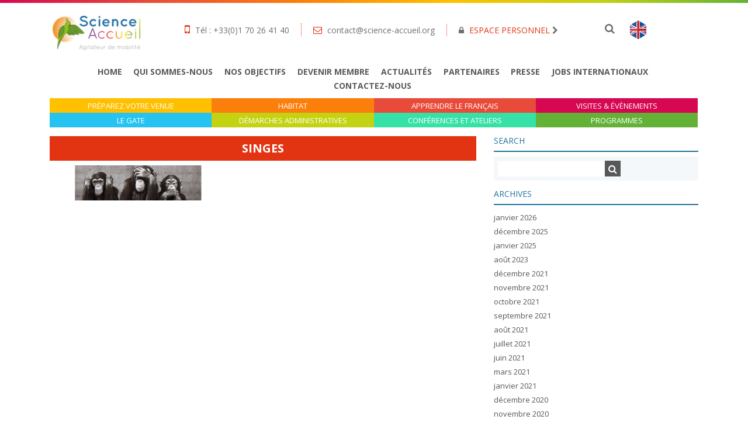

--- FILE ---
content_type: text/html; charset=UTF-8
request_url: https://www.science-accueil.org/rgpd/attachment/singes/
body_size: 20868
content:
<!DOCTYPE html>
<html lang="fr-FR" class="no-js no-svg">
<head>
<meta charset="UTF-8">
<meta name="viewport" content="width=device-width, initial-scale=1.0, maximum-scale=1, user-scalable=no">
<link rel="profile" href="https://gmpg.org/xfn/11">

<link rel="stylesheet" href="https://maxcdn.bootstrapcdn.com/bootstrap/4.0.0-beta/css/bootstrap.min.css" />

<link rel="stylesheet" href="https://www.science-accueil.org/wp-content/themes/scienceaccueil/assets/css/font-awesome.min.css" />
<link href="https://fonts.googleapis.com/css?family=Open+Sans:300,400,700" rel="stylesheet">

<script src="https://code.jquery.com/jquery-3.2.1.min.js"></script>
<script src="https://cdnjs.cloudflare.com/ajax/libs/popper.js/1.11.0/umd/popper.min.js"></script>
<script src="https://maxcdn.bootstrapcdn.com/bootstrap/4.0.0-beta/js/bootstrap.min.js"></script>
<script src="https://www.science-accueil.org/wp-content/themes/scienceaccueil/assets/js/global.js" ></script>

<link rel="stylesheet" href="https://www.science-accueil.org/wp-content/themes/scienceaccueil/style.css" />

<meta name='robots' content='index, follow, max-image-preview:large, max-snippet:-1, max-video-preview:-1' />
	<style>img:is([sizes="auto" i], [sizes^="auto," i]) { contain-intrinsic-size: 3000px 1500px }</style>
	
	<!-- This site is optimized with the Yoast SEO plugin v26.8 - https://yoast.com/product/yoast-seo-wordpress/ -->
	<title>singes - Science Accueil</title>
	<link rel="canonical" href="https://www.science-accueil.org/rgpd/attachment/singes/" />
	<meta property="og:locale" content="fr_FR" />
	<meta property="og:type" content="article" />
	<meta property="og:title" content="singes - Science Accueil" />
	<meta property="og:url" content="https://www.science-accueil.org/rgpd/attachment/singes/" />
	<meta property="og:site_name" content="Science Accueil" />
	<meta property="og:image" content="https://www.science-accueil.org/rgpd/attachment/singes" />
	<meta property="og:image:width" content="1110" />
	<meta property="og:image:height" content="221" />
	<meta property="og:image:type" content="image/png" />
	<meta name="twitter:card" content="summary_large_image" />
	<script type="application/ld+json" class="yoast-schema-graph">{"@context":"https://schema.org","@graph":[{"@type":"WebPage","@id":"https://www.science-accueil.org/rgpd/attachment/singes/","url":"https://www.science-accueil.org/rgpd/attachment/singes/","name":"singes - Science Accueil","isPartOf":{"@id":"https://www.science-accueil.org/#website"},"primaryImageOfPage":{"@id":"https://www.science-accueil.org/rgpd/attachment/singes/#primaryimage"},"image":{"@id":"https://www.science-accueil.org/rgpd/attachment/singes/#primaryimage"},"thumbnailUrl":"https://www.science-accueil.org/wp-content/uploads/2018/06/singes-.png","datePublished":"2018-05-31T22:20:10+00:00","breadcrumb":{"@id":"https://www.science-accueil.org/rgpd/attachment/singes/#breadcrumb"},"inLanguage":"fr-FR","potentialAction":[{"@type":"ReadAction","target":["https://www.science-accueil.org/rgpd/attachment/singes/"]}]},{"@type":"ImageObject","inLanguage":"fr-FR","@id":"https://www.science-accueil.org/rgpd/attachment/singes/#primaryimage","url":"https://www.science-accueil.org/wp-content/uploads/2018/06/singes-.png","contentUrl":"https://www.science-accueil.org/wp-content/uploads/2018/06/singes-.png","width":1110,"height":221},{"@type":"BreadcrumbList","@id":"https://www.science-accueil.org/rgpd/attachment/singes/#breadcrumb","itemListElement":[{"@type":"ListItem","position":1,"name":"Home","item":"https://www.science-accueil.org/"},{"@type":"ListItem","position":2,"name":"Politique de confidentialité","item":"https://www.science-accueil.org/rgpd/"},{"@type":"ListItem","position":3,"name":"singes"}]},{"@type":"WebSite","@id":"https://www.science-accueil.org/#website","url":"https://www.science-accueil.org/","name":"Science Accueil","description":"","potentialAction":[{"@type":"SearchAction","target":{"@type":"EntryPoint","urlTemplate":"https://www.science-accueil.org/?s={search_term_string}"},"query-input":{"@type":"PropertyValueSpecification","valueRequired":true,"valueName":"search_term_string"}}],"inLanguage":"fr-FR"}]}</script>
	<!-- / Yoast SEO plugin. -->


<link href='https://fonts.gstatic.com' crossorigin rel='preconnect' />
<link rel="alternate" type="application/rss+xml" title="Science Accueil &raquo; Flux" href="https://www.science-accueil.org/feed/" />
<link rel="alternate" type="application/rss+xml" title="Science Accueil &raquo; Flux des commentaires" href="https://www.science-accueil.org/comments/feed/" />
<link rel="alternate" type="text/calendar" title="Science Accueil &raquo; Flux iCal" href="https://www.science-accueil.org/events/?ical=1" />
<link rel="alternate" type="application/rss+xml" title="Science Accueil &raquo; singes Flux des commentaires" href="https://www.science-accueil.org/rgpd/attachment/singes/feed/" />
<style id='wp-emoji-styles-inline-css' type='text/css'>

	img.wp-smiley, img.emoji {
		display: inline !important;
		border: none !important;
		box-shadow: none !important;
		height: 1em !important;
		width: 1em !important;
		margin: 0 0.07em !important;
		vertical-align: -0.1em !important;
		background: none !important;
		padding: 0 !important;
	}
</style>
<link rel='stylesheet' id='wp-block-library-css' href='https://www.science-accueil.org/wp-includes/css/dist/block-library/style.min.css?ver=6.8.3' type='text/css' media='all' />
<style id='classic-theme-styles-inline-css' type='text/css'>
/*! This file is auto-generated */
.wp-block-button__link{color:#fff;background-color:#32373c;border-radius:9999px;box-shadow:none;text-decoration:none;padding:calc(.667em + 2px) calc(1.333em + 2px);font-size:1.125em}.wp-block-file__button{background:#32373c;color:#fff;text-decoration:none}
</style>
<style id='global-styles-inline-css' type='text/css'>
:root{--wp--preset--aspect-ratio--square: 1;--wp--preset--aspect-ratio--4-3: 4/3;--wp--preset--aspect-ratio--3-4: 3/4;--wp--preset--aspect-ratio--3-2: 3/2;--wp--preset--aspect-ratio--2-3: 2/3;--wp--preset--aspect-ratio--16-9: 16/9;--wp--preset--aspect-ratio--9-16: 9/16;--wp--preset--color--black: #000000;--wp--preset--color--cyan-bluish-gray: #abb8c3;--wp--preset--color--white: #ffffff;--wp--preset--color--pale-pink: #f78da7;--wp--preset--color--vivid-red: #cf2e2e;--wp--preset--color--luminous-vivid-orange: #ff6900;--wp--preset--color--luminous-vivid-amber: #fcb900;--wp--preset--color--light-green-cyan: #7bdcb5;--wp--preset--color--vivid-green-cyan: #00d084;--wp--preset--color--pale-cyan-blue: #8ed1fc;--wp--preset--color--vivid-cyan-blue: #0693e3;--wp--preset--color--vivid-purple: #9b51e0;--wp--preset--gradient--vivid-cyan-blue-to-vivid-purple: linear-gradient(135deg,rgba(6,147,227,1) 0%,rgb(155,81,224) 100%);--wp--preset--gradient--light-green-cyan-to-vivid-green-cyan: linear-gradient(135deg,rgb(122,220,180) 0%,rgb(0,208,130) 100%);--wp--preset--gradient--luminous-vivid-amber-to-luminous-vivid-orange: linear-gradient(135deg,rgba(252,185,0,1) 0%,rgba(255,105,0,1) 100%);--wp--preset--gradient--luminous-vivid-orange-to-vivid-red: linear-gradient(135deg,rgba(255,105,0,1) 0%,rgb(207,46,46) 100%);--wp--preset--gradient--very-light-gray-to-cyan-bluish-gray: linear-gradient(135deg,rgb(238,238,238) 0%,rgb(169,184,195) 100%);--wp--preset--gradient--cool-to-warm-spectrum: linear-gradient(135deg,rgb(74,234,220) 0%,rgb(151,120,209) 20%,rgb(207,42,186) 40%,rgb(238,44,130) 60%,rgb(251,105,98) 80%,rgb(254,248,76) 100%);--wp--preset--gradient--blush-light-purple: linear-gradient(135deg,rgb(255,206,236) 0%,rgb(152,150,240) 100%);--wp--preset--gradient--blush-bordeaux: linear-gradient(135deg,rgb(254,205,165) 0%,rgb(254,45,45) 50%,rgb(107,0,62) 100%);--wp--preset--gradient--luminous-dusk: linear-gradient(135deg,rgb(255,203,112) 0%,rgb(199,81,192) 50%,rgb(65,88,208) 100%);--wp--preset--gradient--pale-ocean: linear-gradient(135deg,rgb(255,245,203) 0%,rgb(182,227,212) 50%,rgb(51,167,181) 100%);--wp--preset--gradient--electric-grass: linear-gradient(135deg,rgb(202,248,128) 0%,rgb(113,206,126) 100%);--wp--preset--gradient--midnight: linear-gradient(135deg,rgb(2,3,129) 0%,rgb(40,116,252) 100%);--wp--preset--font-size--small: 13px;--wp--preset--font-size--medium: 20px;--wp--preset--font-size--large: 36px;--wp--preset--font-size--x-large: 42px;--wp--preset--spacing--20: 0.44rem;--wp--preset--spacing--30: 0.67rem;--wp--preset--spacing--40: 1rem;--wp--preset--spacing--50: 1.5rem;--wp--preset--spacing--60: 2.25rem;--wp--preset--spacing--70: 3.38rem;--wp--preset--spacing--80: 5.06rem;--wp--preset--shadow--natural: 6px 6px 9px rgba(0, 0, 0, 0.2);--wp--preset--shadow--deep: 12px 12px 50px rgba(0, 0, 0, 0.4);--wp--preset--shadow--sharp: 6px 6px 0px rgba(0, 0, 0, 0.2);--wp--preset--shadow--outlined: 6px 6px 0px -3px rgba(255, 255, 255, 1), 6px 6px rgba(0, 0, 0, 1);--wp--preset--shadow--crisp: 6px 6px 0px rgba(0, 0, 0, 1);}:where(.is-layout-flex){gap: 0.5em;}:where(.is-layout-grid){gap: 0.5em;}body .is-layout-flex{display: flex;}.is-layout-flex{flex-wrap: wrap;align-items: center;}.is-layout-flex > :is(*, div){margin: 0;}body .is-layout-grid{display: grid;}.is-layout-grid > :is(*, div){margin: 0;}:where(.wp-block-columns.is-layout-flex){gap: 2em;}:where(.wp-block-columns.is-layout-grid){gap: 2em;}:where(.wp-block-post-template.is-layout-flex){gap: 1.25em;}:where(.wp-block-post-template.is-layout-grid){gap: 1.25em;}.has-black-color{color: var(--wp--preset--color--black) !important;}.has-cyan-bluish-gray-color{color: var(--wp--preset--color--cyan-bluish-gray) !important;}.has-white-color{color: var(--wp--preset--color--white) !important;}.has-pale-pink-color{color: var(--wp--preset--color--pale-pink) !important;}.has-vivid-red-color{color: var(--wp--preset--color--vivid-red) !important;}.has-luminous-vivid-orange-color{color: var(--wp--preset--color--luminous-vivid-orange) !important;}.has-luminous-vivid-amber-color{color: var(--wp--preset--color--luminous-vivid-amber) !important;}.has-light-green-cyan-color{color: var(--wp--preset--color--light-green-cyan) !important;}.has-vivid-green-cyan-color{color: var(--wp--preset--color--vivid-green-cyan) !important;}.has-pale-cyan-blue-color{color: var(--wp--preset--color--pale-cyan-blue) !important;}.has-vivid-cyan-blue-color{color: var(--wp--preset--color--vivid-cyan-blue) !important;}.has-vivid-purple-color{color: var(--wp--preset--color--vivid-purple) !important;}.has-black-background-color{background-color: var(--wp--preset--color--black) !important;}.has-cyan-bluish-gray-background-color{background-color: var(--wp--preset--color--cyan-bluish-gray) !important;}.has-white-background-color{background-color: var(--wp--preset--color--white) !important;}.has-pale-pink-background-color{background-color: var(--wp--preset--color--pale-pink) !important;}.has-vivid-red-background-color{background-color: var(--wp--preset--color--vivid-red) !important;}.has-luminous-vivid-orange-background-color{background-color: var(--wp--preset--color--luminous-vivid-orange) !important;}.has-luminous-vivid-amber-background-color{background-color: var(--wp--preset--color--luminous-vivid-amber) !important;}.has-light-green-cyan-background-color{background-color: var(--wp--preset--color--light-green-cyan) !important;}.has-vivid-green-cyan-background-color{background-color: var(--wp--preset--color--vivid-green-cyan) !important;}.has-pale-cyan-blue-background-color{background-color: var(--wp--preset--color--pale-cyan-blue) !important;}.has-vivid-cyan-blue-background-color{background-color: var(--wp--preset--color--vivid-cyan-blue) !important;}.has-vivid-purple-background-color{background-color: var(--wp--preset--color--vivid-purple) !important;}.has-black-border-color{border-color: var(--wp--preset--color--black) !important;}.has-cyan-bluish-gray-border-color{border-color: var(--wp--preset--color--cyan-bluish-gray) !important;}.has-white-border-color{border-color: var(--wp--preset--color--white) !important;}.has-pale-pink-border-color{border-color: var(--wp--preset--color--pale-pink) !important;}.has-vivid-red-border-color{border-color: var(--wp--preset--color--vivid-red) !important;}.has-luminous-vivid-orange-border-color{border-color: var(--wp--preset--color--luminous-vivid-orange) !important;}.has-luminous-vivid-amber-border-color{border-color: var(--wp--preset--color--luminous-vivid-amber) !important;}.has-light-green-cyan-border-color{border-color: var(--wp--preset--color--light-green-cyan) !important;}.has-vivid-green-cyan-border-color{border-color: var(--wp--preset--color--vivid-green-cyan) !important;}.has-pale-cyan-blue-border-color{border-color: var(--wp--preset--color--pale-cyan-blue) !important;}.has-vivid-cyan-blue-border-color{border-color: var(--wp--preset--color--vivid-cyan-blue) !important;}.has-vivid-purple-border-color{border-color: var(--wp--preset--color--vivid-purple) !important;}.has-vivid-cyan-blue-to-vivid-purple-gradient-background{background: var(--wp--preset--gradient--vivid-cyan-blue-to-vivid-purple) !important;}.has-light-green-cyan-to-vivid-green-cyan-gradient-background{background: var(--wp--preset--gradient--light-green-cyan-to-vivid-green-cyan) !important;}.has-luminous-vivid-amber-to-luminous-vivid-orange-gradient-background{background: var(--wp--preset--gradient--luminous-vivid-amber-to-luminous-vivid-orange) !important;}.has-luminous-vivid-orange-to-vivid-red-gradient-background{background: var(--wp--preset--gradient--luminous-vivid-orange-to-vivid-red) !important;}.has-very-light-gray-to-cyan-bluish-gray-gradient-background{background: var(--wp--preset--gradient--very-light-gray-to-cyan-bluish-gray) !important;}.has-cool-to-warm-spectrum-gradient-background{background: var(--wp--preset--gradient--cool-to-warm-spectrum) !important;}.has-blush-light-purple-gradient-background{background: var(--wp--preset--gradient--blush-light-purple) !important;}.has-blush-bordeaux-gradient-background{background: var(--wp--preset--gradient--blush-bordeaux) !important;}.has-luminous-dusk-gradient-background{background: var(--wp--preset--gradient--luminous-dusk) !important;}.has-pale-ocean-gradient-background{background: var(--wp--preset--gradient--pale-ocean) !important;}.has-electric-grass-gradient-background{background: var(--wp--preset--gradient--electric-grass) !important;}.has-midnight-gradient-background{background: var(--wp--preset--gradient--midnight) !important;}.has-small-font-size{font-size: var(--wp--preset--font-size--small) !important;}.has-medium-font-size{font-size: var(--wp--preset--font-size--medium) !important;}.has-large-font-size{font-size: var(--wp--preset--font-size--large) !important;}.has-x-large-font-size{font-size: var(--wp--preset--font-size--x-large) !important;}
:where(.wp-block-post-template.is-layout-flex){gap: 1.25em;}:where(.wp-block-post-template.is-layout-grid){gap: 1.25em;}
:where(.wp-block-columns.is-layout-flex){gap: 2em;}:where(.wp-block-columns.is-layout-grid){gap: 2em;}
:root :where(.wp-block-pullquote){font-size: 1.5em;line-height: 1.6;}
</style>
<link rel='stylesheet' id='contact-form-7-css' href='https://www.science-accueil.org/wp-content/plugins/contact-form-7/includes/css/styles.css?ver=6.1.4' type='text/css' media='all' />
<link rel='stylesheet' id='groovy-menu-style-css' href='https://www.science-accueil.org/wp-content/plugins/groovy-menu-free/assets/style/frontend.css?ver=1.4.3' type='text/css' media='all' />
<link rel='stylesheet' id='groovy-menu-style-fonts-groovy-28328-css' href='https://www.science-accueil.org/wp-content/uploads/groovy/fonts/groovy-28328.css?ver=1.4.3' type='text/css' media='all' />
<link rel='stylesheet' id='groovy-menu-style-fonts-groovy-69018-css' href='https://www.science-accueil.org/wp-content/uploads/groovy/fonts/groovy-69018.css?ver=1.4.3' type='text/css' media='all' />
<link rel='stylesheet' id='groovy-menu-style-fonts-groovy-socicon-css' href='https://www.science-accueil.org/wp-content/uploads/groovy/fonts/groovy-socicon.css?ver=1.4.3' type='text/css' media='all' />
<link rel='stylesheet' id='groovy-menu-font-awesome-css' href='https://www.science-accueil.org/wp-content/plugins/groovy-menu-free/assets/style/fontawesome.css?ver=1.4.3' type='text/css' media='all' crossorigin='anonymous' />
<link rel='preload' as='font' crossorigin='anonymous' id='groovy-menu-font-awesome-file-css' href='https://www.science-accueil.org/wp-content/plugins/groovy-menu-free/assets/fonts/fontawesome-webfont.woff2?v=4.7.0' type='font/woff2' media='all' />
<link rel='stylesheet' id='groovy-menu-font-internal-css' href='https://www.science-accueil.org/wp-content/plugins/groovy-menu-free/assets/style/font-internal.css?ver=1.4.3' type='text/css' media='all' crossorigin='anonymous' />
<link rel='preload' as='font' crossorigin='anonymous' id='groovy-menu-font-internal-file-css' href='https://www.science-accueil.org/wp-content/plugins/groovy-menu-free/assets/fonts/crane-font.woff?hhxb42' type='font/woff' media='all' />
<link rel='stylesheet' id='iml_owl.carousel_vc-css' href='https://www.science-accueil.org/wp-content/plugins/indeed-my-logos-vc/files/css/owl.carousel.css?ver=6.8.3' type='text/css' media='all' />
<link rel='stylesheet' id='iml_font-awesome-css' href='https://www.science-accueil.org/wp-content/plugins/indeed-my-logos-vc/files/css/font-awesome.min.css' type='text/css' media='all' />
<link rel='stylesheet' id='iml_style_front_end_vc-css' href='https://www.science-accueil.org/wp-content/plugins/indeed-my-logos-vc/files/css/style-front_end.css' type='text/css' media='all' />
<link rel='stylesheet' id='wp_mailjet_form_builder_widget-widget-front-styles-css' href='https://www.science-accueil.org/wp-content/plugins/mailjet-for-wordpress/src/widgetformbuilder/css/front-widget.css?ver=6.1.6' type='text/css' media='all' />
<link rel='stylesheet' id='dtpicker-css' href='https://www.science-accueil.org/wp-content/plugins/date-time-picker-field/assets/js/vendor/datetimepicker/jquery.datetimepicker.min.css?ver=6.8.3' type='text/css' media='all' />
<link rel='stylesheet' id='js_composer_custom_css-css' href='//www.science-accueil.org/wp-content/uploads/js_composer/custom.css?ver=8.0' type='text/css' media='all' />
<link rel='stylesheet' id='jquery-ui-smoothness-css' href='https://www.science-accueil.org/wp-content/plugins/contact-form-7/includes/js/jquery-ui/themes/smoothness/jquery-ui.min.css?ver=1.12.1' type='text/css' media='screen' />
<link rel='stylesheet' id='groovy-menu-preset-style-15033-css' href='https://www.science-accueil.org/wp-content/uploads/groovy/preset_15033.css?ver=766e82bcfb05eceda1b511afa740554d' type='text/css' media='all' />
<link rel='stylesheet' id='__EPYT__style-css' href='https://www.science-accueil.org/wp-content/plugins/youtube-embed-plus/styles/ytprefs.min.css?ver=14.2.3.2' type='text/css' media='all' />
<style id='__EPYT__style-inline-css' type='text/css'>

                .epyt-gallery-thumb {
                        width: 33.333%;
                }
                
</style>
<script type="text/javascript" id="wpml-cookie-js-extra">
/* <![CDATA[ */
var wpml_cookies = {"wp-wpml_current_language":{"value":"fr","expires":1,"path":"\/"}};
var wpml_cookies = {"wp-wpml_current_language":{"value":"fr","expires":1,"path":"\/"}};
/* ]]> */
</script>
<script type="text/javascript" src="https://www.science-accueil.org/wp-content/plugins/sitepress-multilingual-cms/res/js/cookies/language-cookie.js?ver=486900" id="wpml-cookie-js" defer="defer" data-wp-strategy="defer"></script>
<script type="text/javascript" src="https://www.science-accueil.org/wp-includes/js/jquery/jquery.min.js?ver=3.7.1" id="jquery-core-js"></script>
<script type="text/javascript" src="https://www.science-accueil.org/wp-includes/js/jquery/jquery-migrate.min.js?ver=3.4.1" id="jquery-migrate-js"></script>
<script type="text/javascript" src="https://www.science-accueil.org/wp-content/plugins/indeed-my-logos-vc/files/js/owl.carousel.js" id="iml_owl_carousel_vc-js"></script>
<script type="text/javascript" src="https://www.science-accueil.org/wp-content/plugins/indeed-my-logos-vc/files/js/isotope.pkgd.min.js" id="iml_jquery_isotope_vc-js"></script>
<script type="text/javascript" id="__ytprefs__-js-extra">
/* <![CDATA[ */
var _EPYT_ = {"ajaxurl":"https:\/\/www.science-accueil.org\/wp-admin\/admin-ajax.php","security":"1379fde0d3","gallery_scrolloffset":"20","eppathtoscripts":"https:\/\/www.science-accueil.org\/wp-content\/plugins\/youtube-embed-plus\/scripts\/","eppath":"https:\/\/www.science-accueil.org\/wp-content\/plugins\/youtube-embed-plus\/","epresponsiveselector":"[\"iframe.__youtube_prefs_widget__\"]","epdovol":"1","version":"14.2.3.2","evselector":"iframe.__youtube_prefs__[src], iframe[src*=\"youtube.com\/embed\/\"], iframe[src*=\"youtube-nocookie.com\/embed\/\"]","ajax_compat":"","maxres_facade":"eager","ytapi_load":"light","pause_others":"","stopMobileBuffer":"1","facade_mode":"","not_live_on_channel":""};
/* ]]> */
</script>
<script type="text/javascript" src="https://www.science-accueil.org/wp-content/plugins/youtube-embed-plus/scripts/ytprefs.min.js?ver=14.2.3.2" id="__ytprefs__-js"></script>
<script></script><link rel="https://api.w.org/" href="https://www.science-accueil.org/wp-json/" /><link rel="alternate" title="JSON" type="application/json" href="https://www.science-accueil.org/wp-json/wp/v2/media/2924" /><link rel="EditURI" type="application/rsd+xml" title="RSD" href="https://www.science-accueil.org/xmlrpc.php?rsd" />
<meta name="generator" content="WordPress 6.8.3" />
<link rel='shortlink' href='https://www.science-accueil.org/?p=2924' />
<link rel="alternate" title="oEmbed (JSON)" type="application/json+oembed" href="https://www.science-accueil.org/wp-json/oembed/1.0/embed?url=https%3A%2F%2Fwww.science-accueil.org%2Frgpd%2Fattachment%2Fsinges%2F" />
<link rel="alternate" title="oEmbed (XML)" type="text/xml+oembed" href="https://www.science-accueil.org/wp-json/oembed/1.0/embed?url=https%3A%2F%2Fwww.science-accueil.org%2Frgpd%2Fattachment%2Fsinges%2F&#038;format=xml" />
<meta name="generator" content="WPML ver:4.8.6 stt:1,4,2;" />
<meta name="tec-api-version" content="v1"><meta name="tec-api-origin" content="https://www.science-accueil.org"><link rel="alternate" href="https://www.science-accueil.org/wp-json/tribe/events/v1/" /><!-- All in one Favicon 4.8 --><link rel="icon" href="https://www.science-accueil.org/wp-content/uploads/2018/05/favico.png" type="image/png"/>
<link rel="apple-touch-icon" href="https://www.science-accueil.org/wp-content/uploads/2018/05/favico-1.png" />
<meta name="generator" content="Powered by WPBakery Page Builder - drag and drop page builder for WordPress."/>
<link rel="icon" href="https://www.science-accueil.org/wp-content/uploads/2025/08/cropped-flavicon_site_ScienceAccueil-32x32.png" sizes="32x32" />
<link rel="icon" href="https://www.science-accueil.org/wp-content/uploads/2025/08/cropped-flavicon_site_ScienceAccueil-192x192.png" sizes="192x192" />
<link rel="apple-touch-icon" href="https://www.science-accueil.org/wp-content/uploads/2025/08/cropped-flavicon_site_ScienceAccueil-180x180.png" />
<meta name="msapplication-TileImage" content="https://www.science-accueil.org/wp-content/uploads/2025/08/cropped-flavicon_site_ScienceAccueil-270x270.png" />
		<style type="text/css" id="wp-custom-css">
			.gm-navbar {
		display: none;
}

.helpbulle {
	position: relative;
	display: inline-block;
}

.helpbulle .tooltiptext {
	visibility: hidden;
	line-height: 150%;
	font-weight: lighter;
	font-size: 16px;
	background-color: #437e31;
	color: #ffffff;
	position: absolute;
	width: 300px;
	z-index: 3;
	padding: 10px;
	border-radius: 5px;
}

.helpbulle:hover .tooltiptext {
	visibility: visible;
}

@media (min-width: 320px) and (max-width: 480px) { 
	.home-menu-line, .top-menu {
		display: none;
	}
	
	.gm-navbar {
		display: block;
	}
	
	.gm-logo {
		display: none !important;
	}
	
	.post-13219 .post-thumbnail {
    background-size: 100% auto;
		background-repeat: no-repeat;
	}
}		</style>
		<noscript><style> .wpb_animate_when_almost_visible { opacity: 1; }</style></noscript>
<!-- Global site tag (gtag.js) - Google Analytics -->
<script async src="https://www.googletagmanager.com/gtag/js?id=UA-76732642-1"></script>
<script>
  window.dataLayer = window.dataLayer || [];
  function gtag(){dataLayer.push(arguments);}
  gtag('js', new Date());

  gtag('config', 'UA-76732642-1');
</script>


</head>

<body class="attachment wp-singular attachment-template-default single single-attachment postid-2924 attachmentid-2924 attachment-png wp-theme-scienceaccueil groovy_menu_1-4-3 tribe-no-js wpb-js-composer js-comp-ver-8.0 vc_responsive">
	<header class="gm-navbar gm-preset-id-15033 gm-navbar--align-left gm-navbar--style-1 gm-top-links-align-right gm-navbar--toolbar-false gm-navbar--has-shadow gm-navbar--shadow-tiny gm-navbar--has-shadow-dropdown gm-navbar--shadow-dropdown-medium gm-dropdown-hover-style-default gm-dropdown-appearance-animate-from-bottom gm-dropdown-with-scrollbar"
	        id="gm-697418bd6c54e" data-version="1.4.3">
		<div class="gm-wrapper"><div class="gm-inner">
				<div class="gm-inner-bg"></div>
				<div class="gm-container"><div class="gm-logo"><a href="https://www.science-accueil.org" ><span class="gm-logo__txt">Logo</span></a></div><div class="gm-menu-btn gm-burger hamburger"><div class="hamburger-box"><div class="hamburger-inner"></div></div></div><div class="gm-main-menu-wrapper"><nav id="gm-main-menu"><ul id="menu-hamburger-menu" class="gm-navbar-nav"><li id="menu-item-15050" class="menu-item menu-item-type-post_type menu-item-object-page menu-item-home gm-menu-item gm-menu-item--lvl-0"><a href="https://www.science-accueil.org/" class="gm-anchor"><span class="gm-menu-item__txt-wrapper"><span class="gm-menu-item__txt">Home</span></span></a></li>
<li id="menu-item-15107" class="menu-item menu-item-type-post_type menu-item-object-page gm-menu-item gm-menu-item--lvl-0"><a href="https://www.science-accueil.org/qui-somme-nous/" class="gm-anchor"><span class="gm-menu-item__txt-wrapper"><span class="gm-menu-item__txt">Qui sommes-nous</span></span></a></li>
<li id="menu-item-15108" class="menu-item menu-item-type-post_type menu-item-object-page gm-menu-item gm-menu-item--lvl-0"><a href="https://www.science-accueil.org/nos-objectifs/" class="gm-anchor"><span class="gm-menu-item__txt-wrapper"><span class="gm-menu-item__txt">Nos objectifs</span></span></a></li>
<li id="menu-item-15109" class="menu-item menu-item-type-post_type menu-item-object-page gm-menu-item gm-menu-item--lvl-0"><a href="https://www.science-accueil.org/devenir-membre/" class="gm-anchor"><span class="gm-menu-item__txt-wrapper"><span class="gm-menu-item__txt">Devenir membre</span></span></a></li>
<li id="menu-item-15112" class="menu-item menu-item-type-taxonomy menu-item-object-category gm-menu-item gm-menu-item--lvl-0"><a href="https://www.science-accueil.org/./actualites/" class="gm-anchor"><span class="gm-menu-item__txt-wrapper"><span class="gm-menu-item__txt">Actualités</span></span></a></li>
<li id="menu-item-15113" class="menu-item menu-item-type-post_type menu-item-object-page gm-menu-item gm-menu-item--lvl-0"><a href="https://www.science-accueil.org/partenaires/" class="gm-anchor"><span class="gm-menu-item__txt-wrapper"><span class="gm-menu-item__txt">Partenaires</span></span></a></li>
<li id="menu-item-15111" class="menu-item menu-item-type-post_type menu-item-object-page gm-menu-item gm-menu-item--lvl-0"><a href="https://www.science-accueil.org/presse/" class="gm-anchor"><span class="gm-menu-item__txt-wrapper"><span class="gm-menu-item__txt">Presse</span></span></a></li>
<li id="menu-item-15114" class="menu-item menu-item-type-post_type menu-item-object-page gm-menu-item gm-menu-item--lvl-0"><a href="https://www.science-accueil.org/nous-recrutons/" class="gm-anchor"><span class="gm-menu-item__txt-wrapper"><span class="gm-menu-item__txt">Jobs internationaux</span></span></a></li>
<li id="menu-item-15115" class="menu-item menu-item-type-post_type menu-item-object-page gm-menu-item gm-menu-item--lvl-0"><a href="https://www.science-accueil.org/contactez-nous/" class="gm-anchor"><span class="gm-menu-item__txt-wrapper"><span class="gm-menu-item__txt">Contactez-nous</span></span></a></li>
<li id="menu-item-15116" class="menu-item menu-item-type-post_type menu-item-object-page gm-menu-item gm-menu-item--lvl-0"><a href="https://www.science-accueil.org/covid-19-2/" class="gm-anchor"><span class="gm-menu-item__txt-wrapper"><span class="gm-menu-item__txt">Covid-19</span></span></a></li>
<li id="menu-item-15117" class="menu-item menu-item-type-post_type menu-item-object-page menu-item-has-children gm-menu-item gm-menu-item--lvl-0 gm-dropdown"><a href="https://www.science-accueil.org/preparez-votre-venue/nos-activites/" class="gm-anchor gm-dropdown-toggle"><span class="gm-menu-item__txt-wrapper"><span class="gm-menu-item__txt"><i class="ico ico-map"></i>Préparez votre venue</span></span><span class="gm-caret" aria-label="dropdown"><i class="fa fa-fw fa-angle-down"></i></span></a>
<div class="gm-dropdown-menu-wrapper"><ul class="gm-dropdown-menu gm-dropdown-menu--lvl-1" >
	<li id="menu-item-15118" class="menu-item menu-item-type-post_type menu-item-object-page gm-menu-item gm-menu-item--lvl-1"><a href="https://www.science-accueil.org/preparez-votre-venue/" class="gm-anchor gm-menu-item__link"><span class="gm-menu-item__txt-wrapper"><span class="gm-menu-item__txt">Préparez votre venue</span></span></a></li>
	<li id="menu-item-15119" class="menu-item menu-item-type-post_type menu-item-object-page gm-menu-item gm-menu-item--lvl-1"><a href="https://www.science-accueil.org/vie-pratique/" class="gm-anchor gm-menu-item__link"><span class="gm-menu-item__txt-wrapper"><span class="gm-menu-item__txt">Vie pratique</span></span></a></li>
	<li id="menu-item-15120" class="menu-item menu-item-type-post_type menu-item-object-page gm-menu-item gm-menu-item--lvl-1"><a href="https://www.science-accueil.org/lasa-accueil/" class="gm-anchor gm-menu-item__link"><span class="gm-menu-item__txt-wrapper"><span class="gm-menu-item__txt">Livret d&rsquo;Accueil Science Accueil</span></span></a></li>
	<li id="menu-item-15121" class="menu-item menu-item-type-post_type menu-item-object-page gm-menu-item gm-menu-item--lvl-1"><a href="https://www.science-accueil.org/formulaire-de-demande-de-services/" class="gm-anchor gm-menu-item__link"><span class="gm-menu-item__txt-wrapper"><span class="gm-menu-item__txt">Formulaire de demande de services</span></span></a></li>
</ul></div>
</li>
<li id="menu-item-15128" class="menu-item menu-item-type-post_type menu-item-object-page menu-item-has-children gm-menu-item gm-menu-item--lvl-0 gm-dropdown"><a href="https://www.science-accueil.org/habitat/" class="gm-anchor gm-dropdown-toggle"><span class="gm-menu-item__txt-wrapper"><span class="gm-menu-item__txt"><i class="ico ico-house"></i> Habitat</span></span><span class="gm-caret" aria-label="dropdown"><i class="fa fa-fw fa-angle-down"></i></span></a>
<div class="gm-dropdown-menu-wrapper"><ul class="gm-dropdown-menu gm-dropdown-menu--lvl-1" >
	<li id="menu-item-15129" class="menu-item menu-item-type-post_type menu-item-object-page gm-menu-item gm-menu-item--lvl-1"><a href="https://www.science-accueil.org/habitat/" class="gm-anchor gm-menu-item__link"><span class="gm-menu-item__txt-wrapper"><span class="gm-menu-item__txt">Habitat</span></span></a></li>
	<li id="menu-item-15130" class="menu-item menu-item-type-post_type menu-item-object-page gm-menu-item gm-menu-item--lvl-1"><a href="https://www.science-accueil.org/habitat/trouver-un-logement/" class="gm-anchor gm-menu-item__link"><span class="gm-menu-item__txt-wrapper"><span class="gm-menu-item__txt">Vous êtes scientifique</span></span></a></li>
	<li id="menu-item-15131" class="menu-item menu-item-type-post_type menu-item-object-page gm-menu-item gm-menu-item--lvl-1"><a href="https://www.science-accueil.org/proposer-un-logement/" class="gm-anchor gm-menu-item__link"><span class="gm-menu-item__txt-wrapper"><span class="gm-menu-item__txt">Vous êtes propriétaire</span></span></a></li>
	<li id="menu-item-15132" class="menu-item menu-item-type-post_type menu-item-object-page gm-menu-item gm-menu-item--lvl-1"><a href="https://www.science-accueil.org/logement/" class="gm-anchor gm-menu-item__link"><span class="gm-menu-item__txt-wrapper"><span class="gm-menu-item__txt">Logement</span></span></a></li>
</ul></div>
</li>
<li id="menu-item-15124" class="menu-item menu-item-type-post_type menu-item-object-page menu-item-has-children gm-menu-item gm-menu-item--lvl-0 gm-dropdown"><a href="https://www.science-accueil.org/apprendre-le-francais/" class="gm-anchor gm-dropdown-toggle"><span class="gm-menu-item__txt-wrapper"><span class="gm-menu-item__txt"><i class="ico ico-teaching"></i>  Apprendre le français</span></span><span class="gm-caret" aria-label="dropdown"><i class="fa fa-fw fa-angle-down"></i></span></a>
<div class="gm-dropdown-menu-wrapper"><ul class="gm-dropdown-menu gm-dropdown-menu--lvl-1" >
	<li id="menu-item-15125" class="menu-item menu-item-type-post_type menu-item-object-page gm-menu-item gm-menu-item--lvl-1"><a href="https://www.science-accueil.org/apprendre-le-francais/" class="gm-anchor gm-menu-item__link"><span class="gm-menu-item__txt-wrapper"><span class="gm-menu-item__txt">Apprendre le français</span></span></a></li>
	<li id="menu-item-15126" class="menu-item menu-item-type-post_type menu-item-object-page gm-menu-item gm-menu-item--lvl-1"><a href="https://www.science-accueil.org/planning-tarifs/" class="gm-anchor gm-menu-item__link"><span class="gm-menu-item__txt-wrapper"><span class="gm-menu-item__txt">Planning des cours et tarifs</span></span></a></li>
</ul></div>
</li>
<li id="menu-item-15137" class="menu-item menu-item-type-post_type menu-item-object-page menu-item-has-children gm-menu-item gm-menu-item--lvl-0 gm-dropdown"><a href="https://www.science-accueil.org/visites-evenements/" class="gm-anchor gm-dropdown-toggle"><span class="gm-menu-item__txt-wrapper"><span class="gm-menu-item__txt"><i class="ico ico-visit"></i> Visites &#038; évènement</span></span><span class="gm-caret" aria-label="dropdown"><i class="fa fa-fw fa-angle-down"></i></span></a>
<div class="gm-dropdown-menu-wrapper"><ul class="gm-dropdown-menu gm-dropdown-menu--lvl-1" >
	<li id="menu-item-15138" class="menu-item menu-item-type-post_type menu-item-object-page gm-menu-item gm-menu-item--lvl-1"><a href="https://www.science-accueil.org/visites-evenements/" class="gm-anchor gm-menu-item__link"><span class="gm-menu-item__txt-wrapper"><span class="gm-menu-item__txt">Visites et évènement</span></span></a></li>
	<li id="menu-item-15143" class="menu-item menu-item-type-post_type menu-item-object-page gm-menu-item gm-menu-item--lvl-1"><a href="https://www.science-accueil.org/nos-visites-culturelles/" class="gm-anchor gm-menu-item__link"><span class="gm-menu-item__txt-wrapper"><span class="gm-menu-item__txt">Nos visites culturelles</span></span></a></li>
	<li id="menu-item-15142" class="menu-item menu-item-type-post_type menu-item-object-page gm-menu-item gm-menu-item--lvl-1"><a href="https://www.science-accueil.org/nos-evenements-science-accueil/" class="gm-anchor gm-menu-item__link"><span class="gm-menu-item__txt-wrapper"><span class="gm-menu-item__txt">Nos évènements</span></span></a></li>
</ul></div>
</li>
<li id="menu-item-15146" class="menu-item menu-item-type-post_type menu-item-object-page menu-item-has-children gm-menu-item gm-menu-item--lvl-0 gm-dropdown"><a href="https://www.science-accueil.org/pisa/" class="gm-anchor gm-dropdown-toggle"><span class="gm-menu-item__txt-wrapper"><span class="gm-menu-item__txt"><i class="ico ico-info"></i> Point d&rsquo;Information Science Accueil</span></span><span class="gm-caret" aria-label="dropdown"><i class="fa fa-fw fa-angle-down"></i></span></a>
<div class="gm-dropdown-menu-wrapper"><ul class="gm-dropdown-menu gm-dropdown-menu--lvl-1" >
	<li id="menu-item-15147" class="menu-item menu-item-type-post_type menu-item-object-page gm-menu-item gm-menu-item--lvl-1"><a href="https://www.science-accueil.org/pisa/" class="gm-anchor gm-menu-item__link"><span class="gm-menu-item__txt-wrapper"><span class="gm-menu-item__txt">Point d’Information Science Accueil</span></span></a></li>
	<li id="menu-item-15148" class="menu-item menu-item-type-post_type menu-item-object-page gm-menu-item gm-menu-item--lvl-1"><a href="https://www.science-accueil.org/gate/" class="gm-anchor gm-menu-item__link"><span class="gm-menu-item__txt-wrapper"><span class="gm-menu-item__txt">Le GATE, qu&rsquo;est-ce que c&rsquo;est ?</span></span></a></li>
	<li id="menu-item-15149" class="menu-item menu-item-type-post_type menu-item-object-page gm-menu-item gm-menu-item--lvl-1"><a href="https://www.science-accueil.org/parcours-au-sein-du-gate/" class="gm-anchor gm-menu-item__link"><span class="gm-menu-item__txt-wrapper"><span class="gm-menu-item__txt">Votre parcours au sein du GATE</span></span></a></li>
	<li id="menu-item-15150" class="menu-item menu-item-type-post_type menu-item-object-page gm-menu-item gm-menu-item--lvl-1"><a href="https://www.science-accueil.org/pisa-infos-pratiques/" class="gm-anchor gm-menu-item__link"><span class="gm-menu-item__txt-wrapper"><span class="gm-menu-item__txt">GATE INFOS PRATIQUES</span></span></a></li>
</ul></div>
</li>
<li id="menu-item-15151" class="menu-item menu-item-type-post_type menu-item-object-page menu-item-has-children gm-menu-item gm-menu-item--lvl-0 gm-dropdown"><a href="https://www.science-accueil.org/demarches-administratives/" class="gm-anchor gm-dropdown-toggle"><span class="gm-menu-item__txt-wrapper"><span class="gm-menu-item__txt"><i class="ico ico-admin"></i>Démarches administratives</span></span><span class="gm-caret" aria-label="dropdown"><i class="fa fa-fw fa-angle-down"></i></span></a>
<div class="gm-dropdown-menu-wrapper"><ul class="gm-dropdown-menu gm-dropdown-menu--lvl-1" >
	<li id="menu-item-15152" class="menu-item menu-item-type-post_type menu-item-object-page gm-menu-item gm-menu-item--lvl-1"><a href="https://www.science-accueil.org/demarches-administratives/" class="gm-anchor gm-menu-item__link"><span class="gm-menu-item__txt-wrapper"><span class="gm-menu-item__txt">Démarches Administratives</span></span></a></li>
	<li id="menu-item-15153" class="menu-item menu-item-type-post_type menu-item-object-page gm-menu-item gm-menu-item--lvl-1"><a href="https://www.science-accueil.org/visa/" class="gm-anchor gm-menu-item__link"><span class="gm-menu-item__txt-wrapper"><span class="gm-menu-item__txt">Visas et cartes de séjours</span></span></a></li>
	<li id="menu-item-15154" class="menu-item menu-item-type-post_type menu-item-object-page gm-menu-item gm-menu-item--lvl-1"><a href="https://www.science-accueil.org/procedures-complementaires/" class="gm-anchor gm-menu-item__link"><span class="gm-menu-item__txt-wrapper"><span class="gm-menu-item__txt">Procedures complémentaires</span></span></a></li>
	<li id="menu-item-15155" class="menu-item menu-item-type-post_type menu-item-object-page gm-menu-item gm-menu-item--lvl-1"><a href="https://www.science-accueil.org/lieu-de-residence/" class="gm-anchor gm-menu-item__link"><span class="gm-menu-item__txt-wrapper"><span class="gm-menu-item__txt">Lieu de résidence</span></span></a></li>
</ul></div>
</li>
<li id="menu-item-15156" class="menu-item menu-item-type-post_type menu-item-object-page menu-item-has-children gm-menu-item gm-menu-item--lvl-0 gm-dropdown"><a href="https://www.science-accueil.org/les-ecoles-dete/" class="gm-anchor gm-dropdown-toggle"><span class="gm-menu-item__txt-wrapper"><span class="gm-menu-item__txt"><i class="ico ico-school"></i>Les écoles d&rsquo;été</span></span><span class="gm-caret" aria-label="dropdown"><i class="fa fa-fw fa-angle-down"></i></span></a>
<div class="gm-dropdown-menu-wrapper"><ul class="gm-dropdown-menu gm-dropdown-menu--lvl-1" >
	<li id="menu-item-15157" class="menu-item menu-item-type-post_type menu-item-object-page gm-menu-item gm-menu-item--lvl-1"><a href="https://www.science-accueil.org/les-ecoles-dete/" class="gm-anchor gm-menu-item__link"><span class="gm-menu-item__txt-wrapper"><span class="gm-menu-item__txt">Les écoles d’été</span></span></a></li>
	<li id="menu-item-15158" class="menu-item menu-item-type-post_type menu-item-object-page gm-menu-item gm-menu-item--lvl-1"><a href="https://www.science-accueil.org/ecoles-d-ete-france-excellence/" class="gm-anchor gm-menu-item__link"><span class="gm-menu-item__txt-wrapper"><span class="gm-menu-item__txt">Ecoles d’Eté France Excellence</span></span></a></li>
	<li id="menu-item-15159" class="menu-item menu-item-type-post_type menu-item-object-page gm-menu-item gm-menu-item--lvl-1"><a href="https://www.science-accueil.org/participer/" class="gm-anchor gm-menu-item__link"><span class="gm-menu-item__txt-wrapper"><span class="gm-menu-item__txt">Summer School 2018</span></span></a></li>
</ul></div>
</li>
<li id="menu-item-15160" class="menu-item menu-item-type-post_type menu-item-object-page menu-item-has-children gm-menu-item gm-menu-item--lvl-0 gm-dropdown"><a href="https://www.science-accueil.org/programmes/" class="gm-anchor gm-dropdown-toggle"><span class="gm-menu-item__txt-wrapper"><span class="gm-menu-item__txt"><i class="ico ico-program"></i>Programmes</span></span><span class="gm-caret" aria-label="dropdown"><i class="fa fa-fw fa-angle-down"></i></span></a>
<div class="gm-dropdown-menu-wrapper"><ul class="gm-dropdown-menu gm-dropdown-menu--lvl-1" >
	<li id="menu-item-15161" class="menu-item menu-item-type-post_type menu-item-object-page gm-menu-item gm-menu-item--lvl-1"><a href="https://www.science-accueil.org/programmes/" class="gm-anchor gm-menu-item__link"><span class="gm-menu-item__txt-wrapper"><span class="gm-menu-item__txt">Réassurance</span></span></a></li>
	<li id="menu-item-15162" class="menu-item menu-item-type-post_type menu-item-object-page gm-menu-item gm-menu-item--lvl-1"><a href="https://www.science-accueil.org/apelle-alister/" class="gm-anchor gm-menu-item__link"><span class="gm-menu-item__txt-wrapper"><span class="gm-menu-item__txt">Opération Solidarité Étudiants</span></span></a></li>
	<li id="menu-item-15163" class="menu-item menu-item-type-post_type menu-item-object-page gm-menu-item gm-menu-item--lvl-1"><a href="https://www.science-accueil.org/meet-greet-and-eat/" class="gm-anchor gm-menu-item__link"><span class="gm-menu-item__txt-wrapper"><span class="gm-menu-item__txt">Meet Greet and Eat</span></span></a></li>
	<li id="menu-item-15164" class="menu-item menu-item-type-post_type menu-item-object-page gm-menu-item gm-menu-item--lvl-1"><a href="https://www.science-accueil.org/reseau-alumni/" class="gm-anchor gm-menu-item__link"><span class="gm-menu-item__txt-wrapper"><span class="gm-menu-item__txt">Réseau Alumni</span></span></a></li>
	<li id="menu-item-15165" class="menu-item menu-item-type-post_type menu-item-object-page gm-menu-item gm-menu-item--lvl-1"><a href="https://www.science-accueil.org/formations-science-accueil/" class="gm-anchor gm-menu-item__link"><span class="gm-menu-item__txt-wrapper"><span class="gm-menu-item__txt">FORMATIONS SCIENCE ACCUEIL</span></span></a></li>
</ul></div>
</li>
</ul></nav><div class="gm-actions"><div class="gm-search fullscreen">
										<i class="gmi gmi-zoom-search"></i>
										<span class="gm-search__txt">Search</span><div class="gm-search__fullscreen-container gm-hidden">
										<span class="gm-search__close"><svg height="32" width="32" xmlns="http://www.w3.org/2000/svg" viewBox="0 0 32 32">
    <path fill-rule="evenodd" d="M 16 32 C 7.16 32 0 24.84 0 16 C 0 7.16 7.16 0 16 0 C 24.84 0 32 7.16 32 16 C 32 24.84 24.84 32 16 32 Z M 16 2 C 8.27 2 2 8.27 2 16 C 2 23.73 8.27 30 16 30 C 23.73 30 30 23.73 30 16 C 30 8.27 23.73 2 16 2 Z M 17.35 16 C 17.35 16 20.71 19.37 20.71 19.37 C 21.09 19.74 21.09 20.34 20.71 20.71 C 20.34 21.09 19.74 21.09 19.37 20.71 C 19.37 20.71 16 17.35 16 17.35 C 16 17.35 12.63 20.71 12.63 20.71 C 12.26 21.09 11.66 21.09 11.29 20.71 C 10.91 20.34 10.91 19.74 11.29 19.37 C 11.29 19.37 14.65 16 14.65 16 C 14.65 16 11.29 12.63 11.29 12.63 C 10.91 12.26 10.91 11.66 11.29 11.29 C 11.66 10.91 12.26 10.91 12.63 11.29 C 12.63 11.29 16 14.65 16 14.65 C 16 14.65 19.37 11.29 19.37 11.29 C 19.74 10.91 20.34 10.91 20.71 11.29 C 21.09 11.66 21.09 12.26 20.71 12.63 C 20.71 12.63 17.35 16 17.35 16 Z" />
</svg></span>

										<div class="gm-search__inner"><span class="gm-search__alpha">START TYPING AND PRESS ENTER TO SEARCH</span>							<div class="gm-search-wrapper">							<form action="https://www.science-accueil.org"
												      method="get"
												      class="gm-search-wrapper-form">
													<div class="gm-form-group">
														<input type="text" name="s" class="gm-search__input">
														<input type="hidden" name="lang" value="fr">
														<button type="submit" class="gm-search-btn">
															<i class="fa fa-search"></i>
														</button>
													</div>
												</form>							</div>
										</div>
									</div>				</div></div></div>
				</div>
			</div>
		</div>
		<div class="gm-padding"></div>
	</header><aside class="gm-navigation-drawer gm-navigation-drawer--mobile gm-hidden"><div class="gm-grid-container d-flex flex-column h-100"><div class="gm-menu-btn-close-mobile-drawer gm-hamburger-close" aria-label="close"><div class="hamburger is-active hamburger--squeeze"><div class="hamburger-box"><div class="hamburger-inner"></div></div></div></div><div class="gm-mobile-menu-container"><ul id="menu-hamburger-menu-1" class="gm-navbar-nav"><li id="menu-item-mobile-15050" class="menu-item menu-item-type-post_type menu-item-object-page menu-item-home gm-menu-item gm-menu-item--lvl-0"><a href="https://www.science-accueil.org/" class="gm-anchor"><span class="gm-menu-item__txt-wrapper"><span class="gm-menu-item__txt">Home</span></span></a></li>
<li id="menu-item-mobile-15107" class="menu-item menu-item-type-post_type menu-item-object-page gm-menu-item gm-menu-item--lvl-0"><a href="https://www.science-accueil.org/qui-somme-nous/" class="gm-anchor"><span class="gm-menu-item__txt-wrapper"><span class="gm-menu-item__txt">Qui sommes-nous</span></span></a></li>
<li id="menu-item-mobile-15108" class="menu-item menu-item-type-post_type menu-item-object-page gm-menu-item gm-menu-item--lvl-0"><a href="https://www.science-accueil.org/nos-objectifs/" class="gm-anchor"><span class="gm-menu-item__txt-wrapper"><span class="gm-menu-item__txt">Nos objectifs</span></span></a></li>
<li id="menu-item-mobile-15109" class="menu-item menu-item-type-post_type menu-item-object-page gm-menu-item gm-menu-item--lvl-0"><a href="https://www.science-accueil.org/devenir-membre/" class="gm-anchor"><span class="gm-menu-item__txt-wrapper"><span class="gm-menu-item__txt">Devenir membre</span></span></a></li>
<li id="menu-item-mobile-15112" class="menu-item menu-item-type-taxonomy menu-item-object-category gm-menu-item gm-menu-item--lvl-0"><a href="https://www.science-accueil.org/./actualites/" class="gm-anchor"><span class="gm-menu-item__txt-wrapper"><span class="gm-menu-item__txt">Actualités</span></span></a></li>
<li id="menu-item-mobile-15113" class="menu-item menu-item-type-post_type menu-item-object-page gm-menu-item gm-menu-item--lvl-0"><a href="https://www.science-accueil.org/partenaires/" class="gm-anchor"><span class="gm-menu-item__txt-wrapper"><span class="gm-menu-item__txt">Partenaires</span></span></a></li>
<li id="menu-item-mobile-15111" class="menu-item menu-item-type-post_type menu-item-object-page gm-menu-item gm-menu-item--lvl-0"><a href="https://www.science-accueil.org/presse/" class="gm-anchor"><span class="gm-menu-item__txt-wrapper"><span class="gm-menu-item__txt">Presse</span></span></a></li>
<li id="menu-item-mobile-15114" class="menu-item menu-item-type-post_type menu-item-object-page gm-menu-item gm-menu-item--lvl-0"><a href="https://www.science-accueil.org/nous-recrutons/" class="gm-anchor"><span class="gm-menu-item__txt-wrapper"><span class="gm-menu-item__txt">Jobs internationaux</span></span></a></li>
<li id="menu-item-mobile-15115" class="menu-item menu-item-type-post_type menu-item-object-page gm-menu-item gm-menu-item--lvl-0"><a href="https://www.science-accueil.org/contactez-nous/" class="gm-anchor"><span class="gm-menu-item__txt-wrapper"><span class="gm-menu-item__txt">Contactez-nous</span></span></a></li>
<li id="menu-item-mobile-15116" class="menu-item menu-item-type-post_type menu-item-object-page gm-menu-item gm-menu-item--lvl-0"><a href="https://www.science-accueil.org/covid-19-2/" class="gm-anchor"><span class="gm-menu-item__txt-wrapper"><span class="gm-menu-item__txt">Covid-19</span></span></a></li>
<li id="menu-item-mobile-15117" class="menu-item menu-item-type-post_type menu-item-object-page menu-item-has-children menu-item-has-children gm-menu-item gm-menu-item--lvl-0 gm-dropdown"><a href="https://www.science-accueil.org/preparez-votre-venue/nos-activites/" class="gm-anchor gm-dropdown-toggle"><span class="gm-menu-item__txt-wrapper"><span class="gm-menu-item__txt"><i class="ico ico-map"></i>Préparez votre venue</span></span><span class="gm-caret" aria-label="dropdown"><i class="fa fa-fw fa-angle-down"></i></span></a>
<div class="gm-dropdown-menu-wrapper"><div class="gm-dropdown-menu-title"></div><ul class="gm-dropdown-menu gm-dropdown-menu--lvl-1" >
	<li id="menu-item-mobile-15118" class="menu-item menu-item-type-post_type menu-item-object-page gm-menu-item gm-menu-item--lvl-1"><a href="https://www.science-accueil.org/preparez-votre-venue/" class="gm-anchor gm-menu-item__link"><span class="gm-menu-item__txt-wrapper"><span class="gm-menu-item__txt">Préparez votre venue</span></span></a></li>
	<li id="menu-item-mobile-15119" class="menu-item menu-item-type-post_type menu-item-object-page gm-menu-item gm-menu-item--lvl-1"><a href="https://www.science-accueil.org/vie-pratique/" class="gm-anchor gm-menu-item__link"><span class="gm-menu-item__txt-wrapper"><span class="gm-menu-item__txt">Vie pratique</span></span></a></li>
	<li id="menu-item-mobile-15120" class="menu-item menu-item-type-post_type menu-item-object-page gm-menu-item gm-menu-item--lvl-1"><a href="https://www.science-accueil.org/lasa-accueil/" class="gm-anchor gm-menu-item__link"><span class="gm-menu-item__txt-wrapper"><span class="gm-menu-item__txt">Livret d&rsquo;Accueil Science Accueil</span></span></a></li>
	<li id="menu-item-mobile-15121" class="menu-item menu-item-type-post_type menu-item-object-page gm-menu-item gm-menu-item--lvl-1"><a href="https://www.science-accueil.org/formulaire-de-demande-de-services/" class="gm-anchor gm-menu-item__link"><span class="gm-menu-item__txt-wrapper"><span class="gm-menu-item__txt">Formulaire de demande de services</span></span></a></li>
</ul></div>
</li>
<li id="menu-item-mobile-15128" class="menu-item menu-item-type-post_type menu-item-object-page menu-item-has-children menu-item-has-children gm-menu-item gm-menu-item--lvl-0 gm-dropdown"><a href="https://www.science-accueil.org/habitat/" class="gm-anchor gm-dropdown-toggle"><span class="gm-menu-item__txt-wrapper"><span class="gm-menu-item__txt"><i class="ico ico-house"></i> Habitat</span></span><span class="gm-caret" aria-label="dropdown"><i class="fa fa-fw fa-angle-down"></i></span></a>
<div class="gm-dropdown-menu-wrapper"><div class="gm-dropdown-menu-title"></div><ul class="gm-dropdown-menu gm-dropdown-menu--lvl-1" >
	<li id="menu-item-mobile-15129" class="menu-item menu-item-type-post_type menu-item-object-page gm-menu-item gm-menu-item--lvl-1"><a href="https://www.science-accueil.org/habitat/" class="gm-anchor gm-menu-item__link"><span class="gm-menu-item__txt-wrapper"><span class="gm-menu-item__txt">Habitat</span></span></a></li>
	<li id="menu-item-mobile-15130" class="menu-item menu-item-type-post_type menu-item-object-page gm-menu-item gm-menu-item--lvl-1"><a href="https://www.science-accueil.org/habitat/trouver-un-logement/" class="gm-anchor gm-menu-item__link"><span class="gm-menu-item__txt-wrapper"><span class="gm-menu-item__txt">Vous êtes scientifique</span></span></a></li>
	<li id="menu-item-mobile-15131" class="menu-item menu-item-type-post_type menu-item-object-page gm-menu-item gm-menu-item--lvl-1"><a href="https://www.science-accueil.org/proposer-un-logement/" class="gm-anchor gm-menu-item__link"><span class="gm-menu-item__txt-wrapper"><span class="gm-menu-item__txt">Vous êtes propriétaire</span></span></a></li>
	<li id="menu-item-mobile-15132" class="menu-item menu-item-type-post_type menu-item-object-page gm-menu-item gm-menu-item--lvl-1"><a href="https://www.science-accueil.org/logement/" class="gm-anchor gm-menu-item__link"><span class="gm-menu-item__txt-wrapper"><span class="gm-menu-item__txt">Logement</span></span></a></li>
</ul></div>
</li>
<li id="menu-item-mobile-15124" class="menu-item menu-item-type-post_type menu-item-object-page menu-item-has-children menu-item-has-children gm-menu-item gm-menu-item--lvl-0 gm-dropdown"><a href="https://www.science-accueil.org/apprendre-le-francais/" class="gm-anchor gm-dropdown-toggle"><span class="gm-menu-item__txt-wrapper"><span class="gm-menu-item__txt"><i class="ico ico-teaching"></i>  Apprendre le français</span></span><span class="gm-caret" aria-label="dropdown"><i class="fa fa-fw fa-angle-down"></i></span></a>
<div class="gm-dropdown-menu-wrapper"><div class="gm-dropdown-menu-title"></div><ul class="gm-dropdown-menu gm-dropdown-menu--lvl-1" >
	<li id="menu-item-mobile-15125" class="menu-item menu-item-type-post_type menu-item-object-page gm-menu-item gm-menu-item--lvl-1"><a href="https://www.science-accueil.org/apprendre-le-francais/" class="gm-anchor gm-menu-item__link"><span class="gm-menu-item__txt-wrapper"><span class="gm-menu-item__txt">Apprendre le français</span></span></a></li>
	<li id="menu-item-mobile-15126" class="menu-item menu-item-type-post_type menu-item-object-page gm-menu-item gm-menu-item--lvl-1"><a href="https://www.science-accueil.org/planning-tarifs/" class="gm-anchor gm-menu-item__link"><span class="gm-menu-item__txt-wrapper"><span class="gm-menu-item__txt">Planning des cours et tarifs</span></span></a></li>
</ul></div>
</li>
<li id="menu-item-mobile-15137" class="menu-item menu-item-type-post_type menu-item-object-page menu-item-has-children menu-item-has-children gm-menu-item gm-menu-item--lvl-0 gm-dropdown"><a href="https://www.science-accueil.org/visites-evenements/" class="gm-anchor gm-dropdown-toggle"><span class="gm-menu-item__txt-wrapper"><span class="gm-menu-item__txt"><i class="ico ico-visit"></i> Visites &#038; évènement</span></span><span class="gm-caret" aria-label="dropdown"><i class="fa fa-fw fa-angle-down"></i></span></a>
<div class="gm-dropdown-menu-wrapper"><div class="gm-dropdown-menu-title"></div><ul class="gm-dropdown-menu gm-dropdown-menu--lvl-1" >
	<li id="menu-item-mobile-15138" class="menu-item menu-item-type-post_type menu-item-object-page gm-menu-item gm-menu-item--lvl-1"><a href="https://www.science-accueil.org/visites-evenements/" class="gm-anchor gm-menu-item__link"><span class="gm-menu-item__txt-wrapper"><span class="gm-menu-item__txt">Visites et évènement</span></span></a></li>
	<li id="menu-item-mobile-15143" class="menu-item menu-item-type-post_type menu-item-object-page gm-menu-item gm-menu-item--lvl-1"><a href="https://www.science-accueil.org/nos-visites-culturelles/" class="gm-anchor gm-menu-item__link"><span class="gm-menu-item__txt-wrapper"><span class="gm-menu-item__txt">Nos visites culturelles</span></span></a></li>
	<li id="menu-item-mobile-15142" class="menu-item menu-item-type-post_type menu-item-object-page gm-menu-item gm-menu-item--lvl-1"><a href="https://www.science-accueil.org/nos-evenements-science-accueil/" class="gm-anchor gm-menu-item__link"><span class="gm-menu-item__txt-wrapper"><span class="gm-menu-item__txt">Nos évènements</span></span></a></li>
</ul></div>
</li>
<li id="menu-item-mobile-15146" class="menu-item menu-item-type-post_type menu-item-object-page menu-item-has-children menu-item-has-children gm-menu-item gm-menu-item--lvl-0 gm-dropdown"><a href="https://www.science-accueil.org/pisa/" class="gm-anchor gm-dropdown-toggle"><span class="gm-menu-item__txt-wrapper"><span class="gm-menu-item__txt"><i class="ico ico-info"></i> Point d&rsquo;Information Science Accueil</span></span><span class="gm-caret" aria-label="dropdown"><i class="fa fa-fw fa-angle-down"></i></span></a>
<div class="gm-dropdown-menu-wrapper"><div class="gm-dropdown-menu-title"></div><ul class="gm-dropdown-menu gm-dropdown-menu--lvl-1" >
	<li id="menu-item-mobile-15147" class="menu-item menu-item-type-post_type menu-item-object-page gm-menu-item gm-menu-item--lvl-1"><a href="https://www.science-accueil.org/pisa/" class="gm-anchor gm-menu-item__link"><span class="gm-menu-item__txt-wrapper"><span class="gm-menu-item__txt">Point d’Information Science Accueil</span></span></a></li>
	<li id="menu-item-mobile-15148" class="menu-item menu-item-type-post_type menu-item-object-page gm-menu-item gm-menu-item--lvl-1"><a href="https://www.science-accueil.org/gate/" class="gm-anchor gm-menu-item__link"><span class="gm-menu-item__txt-wrapper"><span class="gm-menu-item__txt">Le GATE, qu&rsquo;est-ce que c&rsquo;est ?</span></span></a></li>
	<li id="menu-item-mobile-15149" class="menu-item menu-item-type-post_type menu-item-object-page gm-menu-item gm-menu-item--lvl-1"><a href="https://www.science-accueil.org/parcours-au-sein-du-gate/" class="gm-anchor gm-menu-item__link"><span class="gm-menu-item__txt-wrapper"><span class="gm-menu-item__txt">Votre parcours au sein du GATE</span></span></a></li>
	<li id="menu-item-mobile-15150" class="menu-item menu-item-type-post_type menu-item-object-page gm-menu-item gm-menu-item--lvl-1"><a href="https://www.science-accueil.org/pisa-infos-pratiques/" class="gm-anchor gm-menu-item__link"><span class="gm-menu-item__txt-wrapper"><span class="gm-menu-item__txt">GATE INFOS PRATIQUES</span></span></a></li>
</ul></div>
</li>
<li id="menu-item-mobile-15151" class="menu-item menu-item-type-post_type menu-item-object-page menu-item-has-children menu-item-has-children gm-menu-item gm-menu-item--lvl-0 gm-dropdown"><a href="https://www.science-accueil.org/demarches-administratives/" class="gm-anchor gm-dropdown-toggle"><span class="gm-menu-item__txt-wrapper"><span class="gm-menu-item__txt"><i class="ico ico-admin"></i>Démarches administratives</span></span><span class="gm-caret" aria-label="dropdown"><i class="fa fa-fw fa-angle-down"></i></span></a>
<div class="gm-dropdown-menu-wrapper"><div class="gm-dropdown-menu-title"></div><ul class="gm-dropdown-menu gm-dropdown-menu--lvl-1" >
	<li id="menu-item-mobile-15152" class="menu-item menu-item-type-post_type menu-item-object-page gm-menu-item gm-menu-item--lvl-1"><a href="https://www.science-accueil.org/demarches-administratives/" class="gm-anchor gm-menu-item__link"><span class="gm-menu-item__txt-wrapper"><span class="gm-menu-item__txt">Démarches Administratives</span></span></a></li>
	<li id="menu-item-mobile-15153" class="menu-item menu-item-type-post_type menu-item-object-page gm-menu-item gm-menu-item--lvl-1"><a href="https://www.science-accueil.org/visa/" class="gm-anchor gm-menu-item__link"><span class="gm-menu-item__txt-wrapper"><span class="gm-menu-item__txt">Visas et cartes de séjours</span></span></a></li>
	<li id="menu-item-mobile-15154" class="menu-item menu-item-type-post_type menu-item-object-page gm-menu-item gm-menu-item--lvl-1"><a href="https://www.science-accueil.org/procedures-complementaires/" class="gm-anchor gm-menu-item__link"><span class="gm-menu-item__txt-wrapper"><span class="gm-menu-item__txt">Procedures complémentaires</span></span></a></li>
	<li id="menu-item-mobile-15155" class="menu-item menu-item-type-post_type menu-item-object-page gm-menu-item gm-menu-item--lvl-1"><a href="https://www.science-accueil.org/lieu-de-residence/" class="gm-anchor gm-menu-item__link"><span class="gm-menu-item__txt-wrapper"><span class="gm-menu-item__txt">Lieu de résidence</span></span></a></li>
</ul></div>
</li>
<li id="menu-item-mobile-15156" class="menu-item menu-item-type-post_type menu-item-object-page menu-item-has-children menu-item-has-children gm-menu-item gm-menu-item--lvl-0 gm-dropdown"><a href="https://www.science-accueil.org/les-ecoles-dete/" class="gm-anchor gm-dropdown-toggle"><span class="gm-menu-item__txt-wrapper"><span class="gm-menu-item__txt"><i class="ico ico-school"></i>Les écoles d&rsquo;été</span></span><span class="gm-caret" aria-label="dropdown"><i class="fa fa-fw fa-angle-down"></i></span></a>
<div class="gm-dropdown-menu-wrapper"><div class="gm-dropdown-menu-title"></div><ul class="gm-dropdown-menu gm-dropdown-menu--lvl-1" >
	<li id="menu-item-mobile-15157" class="menu-item menu-item-type-post_type menu-item-object-page gm-menu-item gm-menu-item--lvl-1"><a href="https://www.science-accueil.org/les-ecoles-dete/" class="gm-anchor gm-menu-item__link"><span class="gm-menu-item__txt-wrapper"><span class="gm-menu-item__txt">Les écoles d’été</span></span></a></li>
	<li id="menu-item-mobile-15158" class="menu-item menu-item-type-post_type menu-item-object-page gm-menu-item gm-menu-item--lvl-1"><a href="https://www.science-accueil.org/ecoles-d-ete-france-excellence/" class="gm-anchor gm-menu-item__link"><span class="gm-menu-item__txt-wrapper"><span class="gm-menu-item__txt">Ecoles d’Eté France Excellence</span></span></a></li>
	<li id="menu-item-mobile-15159" class="menu-item menu-item-type-post_type menu-item-object-page gm-menu-item gm-menu-item--lvl-1"><a href="https://www.science-accueil.org/participer/" class="gm-anchor gm-menu-item__link"><span class="gm-menu-item__txt-wrapper"><span class="gm-menu-item__txt">Summer School 2018</span></span></a></li>
</ul></div>
</li>
<li id="menu-item-mobile-15160" class="menu-item menu-item-type-post_type menu-item-object-page menu-item-has-children menu-item-has-children gm-menu-item gm-menu-item--lvl-0 gm-dropdown"><a href="https://www.science-accueil.org/programmes/" class="gm-anchor gm-dropdown-toggle"><span class="gm-menu-item__txt-wrapper"><span class="gm-menu-item__txt"><i class="ico ico-program"></i>Programmes</span></span><span class="gm-caret" aria-label="dropdown"><i class="fa fa-fw fa-angle-down"></i></span></a>
<div class="gm-dropdown-menu-wrapper"><div class="gm-dropdown-menu-title"></div><ul class="gm-dropdown-menu gm-dropdown-menu--lvl-1" >
	<li id="menu-item-mobile-15161" class="menu-item menu-item-type-post_type menu-item-object-page gm-menu-item gm-menu-item--lvl-1"><a href="https://www.science-accueil.org/programmes/" class="gm-anchor gm-menu-item__link"><span class="gm-menu-item__txt-wrapper"><span class="gm-menu-item__txt">Réassurance</span></span></a></li>
	<li id="menu-item-mobile-15162" class="menu-item menu-item-type-post_type menu-item-object-page gm-menu-item gm-menu-item--lvl-1"><a href="https://www.science-accueil.org/apelle-alister/" class="gm-anchor gm-menu-item__link"><span class="gm-menu-item__txt-wrapper"><span class="gm-menu-item__txt">Opération Solidarité Étudiants</span></span></a></li>
	<li id="menu-item-mobile-15163" class="menu-item menu-item-type-post_type menu-item-object-page gm-menu-item gm-menu-item--lvl-1"><a href="https://www.science-accueil.org/meet-greet-and-eat/" class="gm-anchor gm-menu-item__link"><span class="gm-menu-item__txt-wrapper"><span class="gm-menu-item__txt">Meet Greet and Eat</span></span></a></li>
	<li id="menu-item-mobile-15164" class="menu-item menu-item-type-post_type menu-item-object-page gm-menu-item gm-menu-item--lvl-1"><a href="https://www.science-accueil.org/reseau-alumni/" class="gm-anchor gm-menu-item__link"><span class="gm-menu-item__txt-wrapper"><span class="gm-menu-item__txt">Réseau Alumni</span></span></a></li>
	<li id="menu-item-mobile-15165" class="menu-item menu-item-type-post_type menu-item-object-page gm-menu-item gm-menu-item--lvl-1"><a href="https://www.science-accueil.org/formations-science-accueil/" class="gm-anchor gm-menu-item__link"><span class="gm-menu-item__txt-wrapper"><span class="gm-menu-item__txt">FORMATIONS SCIENCE ACCUEIL</span></span></a></li>
</ul></div>
</li>
</ul></div><div class="flex-grow-1"></div><div class="gm-mobile-action-area-wrapper d-flex justify-content-center align-items-center text-center mb-4 mt-5"><div class="gm-search fullscreen">
						<i class="gm-icon gmi gmi-zoom-search"></i>
						<span class="gm-search__txt">Search</span>
					</div></div></div><div class="gm-mobile-postwrap"></div></aside>

    <div class="header-line"></div>
    
    <header class="container">
        
        <div class="row">
            <div class="col-md-2 logo">
               <CENTER> <a href="/"><img src="https://www.science-accueil.org/wp-content/themes/scienceaccueil/assets/images/logo-fr.png"/></a></CENTER>
            </div>
            <div class="col-md-8 contact">
                
                <ul>
                    <li><i class="fa fa-mobile" aria-hidden="true"></i> Tél : +33(0)1 70 26 41 40</li>
                    <li><i class="fa fa-envelope-o" aria-hidden="true"></i> <a href="/cdn-cgi/l/email-protection" class="__cf_email__" data-cfemail="086b67667c696b7c487b6b616d666b6d25696b6b7d6d616426677a6f">[email&#160;protected]</a></li>
                    <li id="personnalSpace"class="client-area" onclick="document.location.href='http://intra.science-accueil.org'"><i class="fa fa-lock" aria-hidden="true"></i> ESPACE PERSONNEL <i class="fa fa-chevron-right" aria-hidden="true"></i></li>
                </ul>
            </div>
            <div id ="langSearch" class="col-md-2 search-lang">
                <i class="fa fa-search" aria-hidden="true" id="search"></i>
                

<form role="search" method="get" class="search-form" action="https://www.science-accueil.org/">
	<input type="search" id="search-form-697418bd92d87" class="search-field" value="" name="s" />
	<button type="submit" class="search-submit"><i class="fa fa-search" aria-hidden="true"></i></button>
</form>
                <a href="https://www.science-accueil.org/en/gdpr/attachment/singes/"><img src="https://www.science-accueil.org/wp-content/themes/scienceaccueil/assets/images/langs/en.png" /></a>            </div>
        </div>
    </header>
    </br>
    <nav id="site-navigation" class="container top-menu" role="navigation">

	<div class="menu-top-menu-container"><ul id="top-menu" class="menu"><li id="menu-item-169" class="menu-item menu-item-type-post_type menu-item-object-page menu-item-home menu-item-169"><a href="https://www.science-accueil.org/">Home</a></li>
<li id="menu-item-370" class="menu-item menu-item-type-post_type menu-item-object-page menu-item-370"><a href="https://www.science-accueil.org/qui-somme-nous/">Qui sommes-nous</a></li>
<li id="menu-item-584" class="menu-item menu-item-type-post_type menu-item-object-page menu-item-584"><a href="https://www.science-accueil.org/nos-objectifs/">Nos objectifs</a></li>
<li id="menu-item-1435" class="menu-item menu-item-type-post_type menu-item-object-page menu-item-1435"><a href="https://www.science-accueil.org/devenir-membre/">Devenir membre</a></li>
<li id="menu-item-179" class="menu-item menu-item-type-taxonomy menu-item-object-category menu-item-179"><a href="https://www.science-accueil.org/./actualites/">Actualités</a></li>
<li id="menu-item-355" class="menu-item menu-item-type-post_type menu-item-object-page menu-item-355"><a href="https://www.science-accueil.org/partenaires/">Partenaires</a></li>
<li id="menu-item-369" class="menu-item menu-item-type-post_type menu-item-object-page menu-item-369"><a href="https://www.science-accueil.org/presse/">Presse</a></li>
<li id="menu-item-375" class="menu-item menu-item-type-post_type menu-item-object-page menu-item-375"><a href="https://www.science-accueil.org/nous-recrutons-2/">Jobs internationaux</a></li>
<li id="menu-item-365" class="menu-item menu-item-type-post_type menu-item-object-page menu-item-365"><a href="https://www.science-accueil.org/contactez-nous/">Contactez-nous</a></li>
</ul></div>	
</nav><!-- #site-navigation -->
    <div id="page" class="site">
<div class="container">
    
    <div class="row">
        <div class="col-md-12 menu-light">
            <nav class="home-menu-line line1" role="navigation">

	<div class="menu-line1-container"><ul id="home-menu-line1" class="menu"><li id="menu-item-12" class="menu-item menu-item-type-post_type menu-item-object-page menu-item-has-children menu-item-12"><a href="https://www.science-accueil.org/preparez-votre-venue/"><i class="ico ico-map"></i>Préparez votre venue</a>
<ul class="sub-menu">
	<li id="menu-item-175" class="menu-item menu-item-type-post_type menu-item-object-page menu-item-175"><a href="https://www.science-accueil.org/preparez-votre-venue/">Préparez votre venue</a></li>
	<li id="menu-item-1751" class="menu-item menu-item-type-post_type menu-item-object-page menu-item-1751"><a href="https://www.science-accueil.org/vie-pratique/">Vie pratique</a></li>
	<li id="menu-item-3112" class="menu-item menu-item-type-post_type menu-item-object-page menu-item-3112"><a href="https://www.science-accueil.org/lasa-accueil/">Livret d&rsquo;Accueil Science Accueil</a></li>
	<li id="menu-item-2870" class="menu-item menu-item-type-post_type menu-item-object-page menu-item-2870"><a href="https://www.science-accueil.org/formulaire-de-demande-de-services/">Formulaire de demande de services</a></li>
</ul>
</li>
<li id="menu-item-21" class="menu-item menu-item-type-post_type menu-item-object-page menu-item-has-children menu-item-21"><a href="https://www.science-accueil.org/habitat/"><i class="ico ico-house"></i> Habitat</a>
<ul class="sub-menu">
	<li id="menu-item-2633" class="menu-item menu-item-type-post_type menu-item-object-page menu-item-2633"><a href="https://www.science-accueil.org/habitat/">Habitat</a></li>
	<li id="menu-item-30" class="menu-item menu-item-type-post_type menu-item-object-page menu-item-30"><a href="https://www.science-accueil.org/habitat/trouver-un-logement/">Vous êtes scientifique</a></li>
	<li id="menu-item-42" class="menu-item menu-item-type-post_type menu-item-object-page menu-item-42"><a href="https://www.science-accueil.org/proposer-un-logement/">Vous êtes propriétaire</a></li>
	<li id="menu-item-41" class="menu-item menu-item-type-post_type menu-item-object-page menu-item-41"><a href="https://www.science-accueil.org/logement/">Logement</a></li>
	<li id="menu-item-17579" class="menu-item menu-item-type-post_type menu-item-object-page menu-item-17579"><a href="https://www.science-accueil.org/formulaire-de-demande-de-services/">Faire une demande de logement</a></li>
</ul>
</li>
<li id="menu-item-20" class="menu-item menu-item-type-post_type menu-item-object-page menu-item-has-children menu-item-20"><a href="https://www.science-accueil.org/apprendre-le-francais/"><i class="ico ico-teaching"></i>  Apprendre le français</a>
<ul class="sub-menu">
	<li id="menu-item-192" class="menu-item menu-item-type-post_type menu-item-object-page menu-item-192"><a href="https://www.science-accueil.org/apprendre-le-francais/">Apprendre le français</a></li>
	<li id="menu-item-2215" class="menu-item menu-item-type-post_type menu-item-object-page menu-item-2215"><a href="https://www.science-accueil.org/planning-tarifs/">Planning des cours et tarifs</a></li>
	<li id="menu-item-17236" class="menu-item menu-item-type-post_type menu-item-object-page menu-item-17236"><a href="https://www.science-accueil.org/comment-vous-inscrire/">Comment vous inscrire ?</a></li>
</ul>
</li>
<li id="menu-item-19" class="menu-item menu-item-type-post_type menu-item-object-page menu-item-has-children menu-item-19"><a href="https://www.science-accueil.org/visites-evenements/"><i class="ico ico-visit"></i> Visites &#038; évènements</a>
<ul class="sub-menu">
	<li id="menu-item-2632" class="menu-item menu-item-type-post_type menu-item-object-page menu-item-2632"><a href="https://www.science-accueil.org/visites-evenements/">Visites et évènements</a></li>
	<li id="menu-item-921" class="menu-item menu-item-type-post_type menu-item-object-page menu-item-921"><a href="https://www.science-accueil.org/nos-visites-culturelles/">Nos visites culturelles</a></li>
	<li id="menu-item-880" class="menu-item menu-item-type-post_type menu-item-object-page menu-item-880"><a href="https://www.science-accueil.org/nos-evenements-science-accueil/">Nos évènements</a></li>
</ul>
</li>
</ul></div>	
</nav><!-- #site-navigation -->            <nav class="home-menu-line line2" role="navigation">

	<div class="menu-line2-container"><ul id="home-menu-line2" class="menu"><li id="menu-item-3598" class="menu-item menu-item-type-post_type menu-item-object-page menu-item-has-children menu-item-3598"><a href="https://www.science-accueil.org/pisa/"><i class="ico ico-info"></i> Le GATE</a>
<ul class="sub-menu">
	<li id="menu-item-3577" class="menu-item menu-item-type-post_type menu-item-object-page menu-item-3577"><a href="https://www.science-accueil.org/gate/">Le GATE, qu&rsquo;est-ce que c&rsquo;est ?</a></li>
	<li id="menu-item-2312" class="menu-item menu-item-type-post_type menu-item-object-page menu-item-2312"><a href="https://www.science-accueil.org/parcours-au-sein-du-gate/">Votre parcours au sein du GATE</a></li>
	<li id="menu-item-3599" class="menu-item menu-item-type-post_type menu-item-object-page menu-item-3599"><a href="https://www.science-accueil.org/pisa/">Science Accueil sur le GATE</a></li>
	<li id="menu-item-3625" class="menu-item menu-item-type-post_type menu-item-object-page menu-item-3625"><a href="https://www.science-accueil.org/pisa-infos-pratiques/">GATE INFOS PRATIQUES</a></li>
</ul>
</li>
<li id="menu-item-714" class="menu-item menu-item-type-post_type menu-item-object-page menu-item-has-children menu-item-714"><a href="https://www.science-accueil.org/demarches-administratives/"><i class="ico ico-admin"></i>Démarches administratives</a>
<ul class="sub-menu">
	<li id="menu-item-2634" class="menu-item menu-item-type-post_type menu-item-object-page menu-item-2634"><a href="https://www.science-accueil.org/demarches-administratives/">Démarches Administratives</a></li>
	<li id="menu-item-947" class="menu-item menu-item-type-post_type menu-item-object-page menu-item-947"><a href="https://www.science-accueil.org/visa/">Visas et cartes de séjours</a></li>
	<li id="menu-item-3288" class="menu-item menu-item-type-post_type menu-item-object-page menu-item-3288"><a href="https://www.science-accueil.org/procedures-complementaires/">Procédures complémentaires</a></li>
	<li id="menu-item-2549" class="menu-item menu-item-type-post_type menu-item-object-page menu-item-2549"><a href="https://www.science-accueil.org/lieu-de-residence/">Lieu de résidence</a></li>
	<li id="menu-item-1300" class="menu-item menu-item-type-post_type menu-item-object-page menu-item-1300"><a href="https://www.science-accueil.org/les-ecoles-dete-2/"><i class="ico ico-school"></i>Les autres cours de langue</a></li>
</ul>
</li>
<li id="menu-item-22118" class="menu-item menu-item-type-post_type menu-item-object-page menu-item-has-children menu-item-22118"><a href="https://www.science-accueil.org/conferences-et-ateliers/">Conférences et ateliers</a>
<ul class="sub-menu">
	<li id="menu-item-22744" class="menu-item menu-item-type-post_type menu-item-object-page menu-item-22744"><a href="https://www.science-accueil.org/conferences-et-ateliers/">Conférences et ateliers</a></li>
	<li id="menu-item-22853" class="menu-item menu-item-type-post_type menu-item-object-page menu-item-22853"><a href="https://www.science-accueil.org/ateliers-pour-les-scientifiques/">Ateliers pour les scientifiques</a></li>
	<li id="menu-item-21799" class="menu-item menu-item-type-post_type menu-item-object-page menu-item-21799"><a href="https://www.science-accueil.org/cours-de-chinois/">Apprendre le chinois</a></li>
	<li id="menu-item-22140" class="menu-item menu-item-type-post_type menu-item-object-page menu-item-22140"><a href="https://www.science-accueil.org/learning-english/">Apprendre l’anglais</a></li>
</ul>
</li>
<li id="menu-item-708" class="menu-item menu-item-type-post_type menu-item-object-page menu-item-has-children menu-item-708"><a href="https://www.science-accueil.org/programmes/"><i class="ico ico-program"></i>Programmes</a>
<ul class="sub-menu">
	<li id="menu-item-10513" class="menu-item menu-item-type-post_type menu-item-object-page menu-item-10513"><a href="https://www.science-accueil.org/programmes/">Réassurance</a></li>
	<li id="menu-item-14351" class="menu-item menu-item-type-post_type menu-item-object-page menu-item-14351"><a href="https://www.science-accueil.org/apelle-alister/">Opération Solidarité Étudiants</a></li>
	<li id="menu-item-10512" class="menu-item menu-item-type-post_type menu-item-object-page menu-item-10512"><a href="https://www.science-accueil.org/meet-greet-and-eat/">Meet Greet and Eat</a></li>
	<li id="menu-item-10550" class="menu-item menu-item-type-post_type menu-item-object-page menu-item-10550"><a href="https://www.science-accueil.org/reseau-alumni/">Réseau Alumni</a></li>
	<li id="menu-item-2642" class="menu-item menu-item-type-post_type menu-item-object-page menu-item-2642"><a href="https://www.science-accueil.org/les-ecoles-dete-2/">Les écoles d’été</a></li>
	<li id="menu-item-13965" class="menu-item menu-item-type-post_type menu-item-object-page menu-item-13965"><a href="https://www.science-accueil.org/formations-science-accueil/">FORMATIONS SCIENCE ACCUEIL</a></li>
</ul>
</li>
</ul></div>	
</nav><!-- #site-navigation -->        </div>
    </div>
    
        
    <div class="row">
        
        <div class="col-md-8">
            <article>
            
<article id="post-2924" class="post-2924 attachment type-attachment status-inherit hentry">

    <h1 class="post-title">singes</h1>

	
	<div class="entry-content">
		<p class="attachment"><a href='https://www.science-accueil.org/wp-content/uploads/2018/06/singes-.png'><img decoding="async" width="300" height="60" src="https://www.science-accueil.org/wp-content/uploads/2018/06/singes--300x60.png" class="attachment-medium size-medium" alt="" srcset="https://www.science-accueil.org/wp-content/uploads/2018/06/singes--300x60.png 300w, https://www.science-accueil.org/wp-content/uploads/2018/06/singes--768x153.png 768w, https://www.science-accueil.org/wp-content/uploads/2018/06/singes--1024x204.png 1024w, https://www.science-accueil.org/wp-content/uploads/2018/06/singes-.png 1110w" sizes="(max-width: 300px) 100vw, 300px" /></a></p>
		<br /><br />
	</div><!-- .entry-content -->

</article><!-- #post-## -->
			</article>
        </div>
        
        <div class="col-md-4">
            
<aside id="secondary" class="widget-area" role="complementary">
	<section id="search-2" class="widget widget_search"><h2 class="widget-title">Search</h2>

<form role="search" method="get" class="search-form" action="https://www.science-accueil.org/">
	<input type="search" id="search-form-697418bda4d1a" class="search-field" value="" name="s" />
	<button type="submit" class="search-submit"><i class="fa fa-search" aria-hidden="true"></i></button>
</form>
</section><section id="archives-2" class="widget widget_archive"><h2 class="widget-title">Archives</h2>
			<ul>
					<li><a href='https://www.science-accueil.org/2026/01/'>janvier 2026</a></li>
	<li><a href='https://www.science-accueil.org/2025/12/'>décembre 2025</a></li>
	<li><a href='https://www.science-accueil.org/2025/01/'>janvier 2025</a></li>
	<li><a href='https://www.science-accueil.org/2023/08/'>août 2023</a></li>
	<li><a href='https://www.science-accueil.org/2021/12/'>décembre 2021</a></li>
	<li><a href='https://www.science-accueil.org/2021/11/'>novembre 2021</a></li>
	<li><a href='https://www.science-accueil.org/2021/10/'>octobre 2021</a></li>
	<li><a href='https://www.science-accueil.org/2021/09/'>septembre 2021</a></li>
	<li><a href='https://www.science-accueil.org/2021/08/'>août 2021</a></li>
	<li><a href='https://www.science-accueil.org/2021/07/'>juillet 2021</a></li>
	<li><a href='https://www.science-accueil.org/2021/06/'>juin 2021</a></li>
	<li><a href='https://www.science-accueil.org/2021/03/'>mars 2021</a></li>
	<li><a href='https://www.science-accueil.org/2021/01/'>janvier 2021</a></li>
	<li><a href='https://www.science-accueil.org/2020/12/'>décembre 2020</a></li>
	<li><a href='https://www.science-accueil.org/2020/11/'>novembre 2020</a></li>
	<li><a href='https://www.science-accueil.org/2020/10/'>octobre 2020</a></li>
	<li><a href='https://www.science-accueil.org/2020/09/'>septembre 2020</a></li>
	<li><a href='https://www.science-accueil.org/2020/08/'>août 2020</a></li>
	<li><a href='https://www.science-accueil.org/2020/04/'>avril 2020</a></li>
	<li><a href='https://www.science-accueil.org/2020/03/'>mars 2020</a></li>
	<li><a href='https://www.science-accueil.org/2020/02/'>février 2020</a></li>
	<li><a href='https://www.science-accueil.org/2020/01/'>janvier 2020</a></li>
	<li><a href='https://www.science-accueil.org/2019/11/'>novembre 2019</a></li>
	<li><a href='https://www.science-accueil.org/2019/10/'>octobre 2019</a></li>
	<li><a href='https://www.science-accueil.org/2019/08/'>août 2019</a></li>
	<li><a href='https://www.science-accueil.org/2019/06/'>juin 2019</a></li>
	<li><a href='https://www.science-accueil.org/2019/05/'>mai 2019</a></li>
	<li><a href='https://www.science-accueil.org/2019/03/'>mars 2019</a></li>
	<li><a href='https://www.science-accueil.org/2019/02/'>février 2019</a></li>
	<li><a href='https://www.science-accueil.org/2018/07/'>juillet 2018</a></li>
	<li><a href='https://www.science-accueil.org/2018/05/'>mai 2018</a></li>
	<li><a href='https://www.science-accueil.org/2018/02/'>février 2018</a></li>
	<li><a href='https://www.science-accueil.org/2017/12/'>décembre 2017</a></li>
	<li><a href='https://www.science-accueil.org/2017/09/'>septembre 2017</a></li>
			</ul>

			</section><section id="block-2" class="widget widget_block">
<details class="wp-block-details is-layout-flow wp-block-details-is-layout-flow"><summary>Panorama complet des démarches des scientifiques internationaux</summary>
<p>Lien d'inscription</p>
</details>
</section><section id="block-3" class="widget widget_block">
<details class="wp-block-details is-layout-flow wp-block-details-is-layout-flow"><summary>Accompagner la fiscalité des chercheurs</summary>
<p>Lien d'inscription</p>
</details>
</section><section id="block-4" class="widget widget_block">
<details class="wp-block-details is-layout-flow wp-block-details-is-layout-flow"><summary>Flash-initiation à l’accueil des internationaux</summary>
<p>Lien d'inscription</p>
</details>
</section><section id="block-5" class="widget widget_block">
<details class="wp-block-details is-layout-flow wp-block-details-is-layout-flow"><summary>Le séminaire des A.M.I.S </summary>
<p>Lien d'inscription</p>
</details>
</section></aside><!-- #secondary -->
        </div>
        
    </div>
    

		</div><!-- #content -->
        <div class="footer-line"></div>
		<footer class="site-footer" role="contentinfo">
            <div class="container">
                
                <div class="row">
                    <div class="col-md-3">
                        <h4>Science Accueil (siège)<br /> Centre de services Euraxess</h4>
                        <ul>
                            <li class="address">
                                18 mail Pierre Potier
                                <br />91 190 Gif-sur-Yvette
                            </li>
                            <li class="phone">
                                Tél : +33 (0)1 70 26 41 40
                            </li>
                            <li class="mail">
                                <a href="/cdn-cgi/l/email-protection" class="__cf_email__" data-cfemail="096a66677d686a7d497a6a606c676a6c24686a6a7c6c606527667b6e">[email&#160;protected]</a>
                            </li>
                        </ul>
                    </div>
                    
                    <div class="col-md-5">
                       
					</div>
                    <div class="col-md-4">
                        <aside class="widget-footer" role="complementary">
                                                    </aside>
                      	 <ul  class="social-icons">
						  	<li><a href="https://www.facebook.com/Science-Accueil-1698159087096474/"><i class="fa fa-facebook" aria-hidden="true"></i></a></li>
						  	<li><a href="https://twitter.com/scienceaccueil"><i class="fa fa-twitter" aria-hidden="true"></i></a></li>
                        </ul>                     
                    </div>
                </div>
                <br />
                <div class="row">
                    <div class="col-md-3"></div>
                    <div class="col-md-5" style="border-right: 2px solid #E23412;">
                        <div class="row">
                            <div class="col-md-3"><img src="https://www.science-accueil.org/wp-content/themes/scienceaccueil/assets/images/logo/euraxess.png" width="80" style="margin-right: 15px;"/></div>
                            <div class="col-md-3"><img src="https://www.science-accueil.org/wp-content/themes/scienceaccueil/assets/images/logo/region-idf.png" width="110" style="margin-right: 15px;"/></div>
                            <div class="col-md-3"><img src="https://www.science-accueil.org/wp-content/themes/scienceaccueil/assets/images/Logo_Essonne.png" width="80" style="margin-right: 15px;"/></div>
                            <div class="col-md-3"><img src="https://www.science-accueil.org/wp-content/themes/scienceaccueil/assets/images/logo/saclay.png" width="80" /></div>
                        </div>
                    </div>
                    <div class="col-md-4" style="padding-top: 8px">
                        
                         <p style="font-size:15px;"><b style="color:#E23412">Science Accueil</b> est partenaire du programme régional
                            <img src="https://www.science-accueil.org/wp-content/themes/scienceaccueil/assets/images/logo/access.png" width="200" style="margin-left: 20px;"/> 
                         </p>
                        
                    </div>
                </div>
            </div>
            
		</footer><!-- #colophon -->
	</div><!-- .site-content-contain -->
</div><!-- #page -->
<script data-cfasync="false" src="/cdn-cgi/scripts/5c5dd728/cloudflare-static/email-decode.min.js"></script><script type="speculationrules">
{"prefetch":[{"source":"document","where":{"and":[{"href_matches":"\/*"},{"not":{"href_matches":["\/wp-*.php","\/wp-admin\/*","\/wp-content\/uploads\/*","\/wp-content\/*","\/wp-content\/plugins\/*","\/wp-content\/themes\/scienceaccueil\/*","\/*\\?(.+)"]}},{"not":{"selector_matches":"a[rel~=\"nofollow\"]"}},{"not":{"selector_matches":".no-prefetch, .no-prefetch a"}}]},"eagerness":"conservative"}]}
</script>
		<script>
		( function ( body ) {
			'use strict';
			body.className = body.className.replace( /\btribe-no-js\b/, 'tribe-js' );
		} )( document.body );
		</script>
		<script> /* <![CDATA[ */var tribe_l10n_datatables = {"aria":{"sort_ascending":": activate to sort column ascending","sort_descending":": activate to sort column descending"},"length_menu":"Show _MENU_ entries","empty_table":"No data available in table","info":"Showing _START_ to _END_ of _TOTAL_ entries","info_empty":"Showing 0 to 0 of 0 entries","info_filtered":"(filtered from _MAX_ total entries)","zero_records":"No matching records found","search":"Search:","all_selected_text":"All items on this page were selected. ","select_all_link":"Select all pages","clear_selection":"Clear Selection.","pagination":{"all":"All","next":"Next","previous":"Previous"},"select":{"rows":{"0":"","_":": Selected %d rows","1":": Selected 1 row"}},"datepicker":{"dayNames":["dimanche","lundi","mardi","mercredi","jeudi","vendredi","samedi"],"dayNamesShort":["dim","lun","mar","mer","jeu","ven","sam"],"dayNamesMin":["D","L","M","M","J","V","S"],"monthNames":["janvier","f\u00e9vrier","mars","avril","mai","juin","juillet","ao\u00fbt","septembre","octobre","novembre","d\u00e9cembre"],"monthNamesShort":["janvier","f\u00e9vrier","mars","avril","mai","juin","juillet","ao\u00fbt","septembre","octobre","novembre","d\u00e9cembre"],"monthNamesMin":["Jan","F\u00e9v","Mar","Avr","Mai","Juin","Juil","Ao\u00fbt","Sep","Oct","Nov","D\u00e9c"],"nextText":"Next","prevText":"Prev","currentText":"Today","closeText":"Done","today":"Today","clear":"Clear"}};/* ]]> */ </script><script type="text/javascript" src="https://www.science-accueil.org/wp-content/plugins/the-events-calendar/common/build/js/user-agent.js?ver=da75d0bdea6dde3898df" id="tec-user-agent-js"></script>
<script type="text/javascript" src="https://www.science-accueil.org/wp-includes/js/dist/hooks.min.js?ver=4d63a3d491d11ffd8ac6" id="wp-hooks-js"></script>
<script type="text/javascript" src="https://www.science-accueil.org/wp-includes/js/dist/i18n.min.js?ver=5e580eb46a90c2b997e6" id="wp-i18n-js"></script>
<script type="text/javascript" id="wp-i18n-js-after">
/* <![CDATA[ */
wp.i18n.setLocaleData( { 'text direction\u0004ltr': [ 'ltr' ] } );
/* ]]> */
</script>
<script type="text/javascript" src="https://www.science-accueil.org/wp-content/plugins/contact-form-7/includes/swv/js/index.js?ver=6.1.4" id="swv-js"></script>
<script type="text/javascript" id="contact-form-7-js-translations">
/* <![CDATA[ */
( function( domain, translations ) {
	var localeData = translations.locale_data[ domain ] || translations.locale_data.messages;
	localeData[""].domain = domain;
	wp.i18n.setLocaleData( localeData, domain );
} )( "contact-form-7", {"translation-revision-date":"2025-02-06 12:02:14+0000","generator":"GlotPress\/4.0.1","domain":"messages","locale_data":{"messages":{"":{"domain":"messages","plural-forms":"nplurals=2; plural=n > 1;","lang":"fr"},"This contact form is placed in the wrong place.":["Ce formulaire de contact est plac\u00e9 dans un mauvais endroit."],"Error:":["Erreur\u00a0:"]}},"comment":{"reference":"includes\/js\/index.js"}} );
/* ]]> */
</script>
<script type="text/javascript" id="contact-form-7-js-before">
/* <![CDATA[ */
var wpcf7 = {
    "api": {
        "root": "https:\/\/www.science-accueil.org\/wp-json\/",
        "namespace": "contact-form-7\/v1"
    },
    "cached": 1
};
/* ]]> */
</script>
<script type="text/javascript" src="https://www.science-accueil.org/wp-content/plugins/contact-form-7/includes/js/index.js?ver=6.1.4" id="contact-form-7-js"></script>
<script type="text/javascript" id="groovy-menu-js-js-extra">
/* <![CDATA[ */
var groovyMenuHelper = {"ajaxurl":"https:\/\/www.science-accueil.org\/wp-admin\/admin-ajax.php"};
var groovyMenuNonce = {"style":"35c235097f"};
/* ]]> */
</script>
<script type="text/javascript" src="https://www.science-accueil.org/wp-content/plugins/groovy-menu-free/assets/js/frontend.js?ver=1.4.3" id="groovy-menu-js-js"></script>
<script type="text/javascript" id="groovy-menu-js-js-after">
/* <![CDATA[ */
var groovyMenuSettings = {"header":{"align":"left","style":1,"toolbar":"false"},"topLvlLinkAlign":"right","topLvlLinkCenterConsideringLogo":false,"forceLogoCentering":false,"gapBetweenLogoAndLinks":40,"overlap":false,"headerHeight":100,"canvasContainerWidthType":"canvas-wide-container-boxed","canvasWideContainerWidePadding":15,"canvasBoxedContainerBoxedWidth":1200,"canvasWideContainerBoxedWidth":1200,"showWpml":false,"showWpmlIconSizeDesktop":18,"showWpmlIconSizeMobile":18,"caret":true,"showDivider":false,"showDividerBetweenMenuLinks":false,"showDividerBetweenMenuLinksWide":false,"showMenuLinksDesc":false,"showTopLvlAndSubmenuIcons":true,"mobileDisableDesktop":false,"preloader":false,"menuZIndex":9999,"showSubmenu":"hover","subClickOnlyCaretFirst":false,"subClickOnlyCaretSecond":false,"subLevelWidth":230,"hideDropdownBg":false,"iconMenuSubmenuBorderTopThickness":1,"iconMenuSubmenuBorderTopStyle":"dotted","iconMenuSubmenuBorderTopColor":"rgba(74,74,76,1)","iconMenuFirstSubmenuActiveLinkColor":"rgba(255,255,255,1)","minimalisticMenuFirstSubmenuBgColor":"rgba(0,0,0,1)","minimalisticMenuNextSubmenuBgColor":"rgba(0,0,0,1)","dropdownAppearanceStyle":"animate-from-bottom","dropdownHoverStyle":"default","dropdownOverlay":false,"dropdownOverlayColor":"rgba(0,0,0,0.5)","dropdownOverlayBlur":false,"dropdownOverlayBlurRadius":2,"submenuBorderStyle":"solid","submenuBorderThickness":1,"submenuBorderColor":"rgba(234, 234, 234, 1)","subLevelBorderTopStyle":"solid","subLevelBorderTopThickness":3,"subLevelBorderTopColor":"rgba(204, 32, 59, 1)","subLevelBorderTopShift":false,"subLevelTextColor":"rgba(110, 110, 111, 1)","subLevelTextColorHover":"rgba(214, 73, 111, 1)","subLevelTextActiveColor":"rgba(204, 32, 59, 1)","subLevelBackgroundColor":"rgba(255, 255, 255, 1)","subLevelBackgroundColorHover":"","subLevelLinksDescTextColor":"rgba(90, 90, 90, 1)","subLevelLinksDescTextColorHover":"rgba(130, 23, 141, 1)","subLevelLinksDescTextColorHoverSeparate":false,"subLevelLinksDescTextColorHoverHover":"rgba(130, 23, 141, 1)","subLevelLineHeightType":"inherit","subLevelLineHeightCustom":18,"subDropdownRadius":false,"subDropdownRadius1":0,"subDropdownRadius2":0,"subDropdownRadius4":0,"subDropdownRadius3":0,"dropdownMargin":0,"subDropdownMargin":0,"subDropdownAdjacentDelay":300,"subDropdownAutocloseDelay":500,"megamenuTitleAsLink":false,"megamenuTitleAsLinkAccent":false,"menuTitleColor":"rgba(110, 110, 111, 1)","megaMenuCanvasContainerWidthType":"mega-menu-canvas-boxed-container-boxed","megaMenuCanvasBoxedContainerBoxedWidth":1200,"megaMenuCanvasWideContainerBoxedWidth":1200,"megamenuBackgroundColorCustom":false,"megamenuBackgroundColor":"rgba(32, 32, 34, 1)","megamenuColumnPadding":true,"megaMenuDividerColor":"rgba(255,255,255,0)","megaMenuShowLinksBottomBorder":true,"megaMenuLineHeightType":"inherit","megaMenuLineHeightCustom":18,"megaMenuLinksSidePadding":0,"megaMenuDropdownMargin":0,"searchForm":"fullscreen","searchFormFrom":"all","searchFormFullscreenBackground":"rgba(0, 0, 0, 0.8)","searchFormIconSizeDesktop":17,"searchFormIconSizeMobile":17,"minimalisticMenuSearchIconPosition":"slideBottom","searchFormIconPositionMobile":"slideBottom","searchFormIconColor":"rgba(255, 255, 255, 1)","searchFormIconColorHover":"rgba(255, 255, 255, 1)","searchFormCloseIconColor":"rgba(255, 255, 255, 1)","searchFormSideBorderThickness":4,"searchFormSideBorderStyle":"solid","searchFormSideBorderColor":"rgba(130, 23, 141, 1)","searchFormInputFieldBackground":"rgba(255,255,255,0)","searchFormInputFieldColor":"rgba(144, 144, 144, 1)","searchFormDropdownBackground":"rgba(255, 255, 255, 1)","searchFormDropdownBtnBackground":"rgba(57, 59, 63, 1)","searchFormDropdownBtnHover":"rgba(130, 23, 141, 1)","logoType":"text","logoMarginTop":0,"logoMarginRight":0,"logoMarginBottom":0,"logoMarginLeft":0,"logoHeight":46,"logoHeightMobile":44,"logoShowAlt":false,"logoShowTitleAsAlt":false,"toolbarMenuEnable":false,"toolbarMenuId":"","toolbarMenuPosition":"gm_toolbar_right_last","toolbarMenuShowMobile":false,"toolbarMenuTopShowCaret":false,"toolbarMenuShowSubmenu":"hover","toolbarMenuAppearanceStyle":"animate-with-scaling","toolbarMenuHoverStyle":"default","toolbarMenuTopColor":"rgba(100, 100, 100, 1)","toolbarMenuTopBg":"rgba(255,255,255,0)","toolbarMenuTopColorHover":"rgba(32, 32, 32, 1)","toolbarMenuTopBgHover":"rgba(255,255,255,0)","toolbarMenuTopFontSize":14,"toolbarMenuSubColor":"rgba(100, 100, 100, 1)","toolbarMenuSubBg":"rgba(245,245,245,1)","toolbarMenuSubColorHover":"rgba(32, 32, 32, 1)","toolbarMenuSubBgHover":"rgba(250,250,250,1)","toolbarMenuSubFontSize":14,"toolbarMenuSubWidth":140,"toolbarMenuSubBorderThickness":1,"toolbarMenuSubBorderStyle":"solid","toolbarMenuSubBorderColor":"rgba(195, 195, 195, 1)","toolbarMenuSubTopBorderThickness":3,"toolbarMenuSubTopBorderStyle":"solid","toolbarMenuSubTopBorderColor":"rgba(147, 203, 82, 1)","toolbarMenuSubNavBorderThickness":1,"toolbarMenuSubNavBorderStyle":"dotted","toolbarMenuSubNavBorderColor":"rgba(220, 220, 220, 1)","toolbarMenuSubRadius":false,"toolbarMenuSubRadius1":0,"toolbarMenuSubRadius2":0,"toolbarMenuSubRadius4":0,"toolbarMenuSubRadius3":0,"scrollbarEnable":true,"scrollbarEnableWheelSpeed":50,"scrollbarEnableMobile":true,"scrollEnableAnchors":true,"scrollHandleAllLinks":false,"scrollSpeedSettings":false,"scrollSpeedSettingsMain":400,"scrollSpeedSettingsMin":250,"scrollSpeedSettingsMax":2000,"scrollSpeedSettingsEasing":"easeInOutQuad","previewWidth":330,"previewHeight":230,"minimalisticMenuOpenType":"offcanvasSlideRight","minimalisticMenuOpenAnimationSpeed":400,"minimalisticMenuTopWidth":300,"minimalisticMenuFullscreen":false,"minimalisticMenuFullscreenAsMegamenu":false,"minimalisticMenuFullscreenPosition":"center","minimalisticMenuFullscreenTopWidth":350,"minimalisticMenuFullscreenTopAlignment":"center","minimalisticMenuAlignment":"center","minimalisticMenuMaxHeight":true,"minimalisticMenuTopLvlMenuBgColor":"rgba(0,0,0,1)","minimalisticMenuTopLvlMenuBgBlur":false,"minimalisticMenuTopLvlMenuBgBlurRadius":2,"minimalisticMenuTopLvlBackgroundImage":"","minimalisticMenuTopLvlBackgroundSize":"full","minimalisticMenuTopLvlBackgroundRepeat":"no-repeat","minimalisticMenuTopLvlBackgroundAttachment":"scroll","minimalisticMenuTopLvlBackgroundPosition":"center center","minimalisticMenuTopLvlCoverBackground":false,"minimalisticMenuSideIconPosition":"default","minimalisticCssHamburger":false,"minimalisticCssHamburgerType":"hamburger--squeeze","minimalisticCssHamburgerHeight":5,"minimalisticMenuButtonShowText":false,"minimalisticMenuButtonShowTextPosition":"left","minimalisticMenuButtonShowTextSize":14,"minimalisticMenuButtonShowTextColor":"#232323","minimalisticMenuButtonShowTextColorSticky":"#232323","minimalisticMenuShowCloseButton":false,"minimalisticMenuCloseButtonPosition":"flex-end","minimalisticMenuCloseButtonTop":10,"minimalisticMenuCloseButtonRight":53,"minimalisticMenuCloseButtonBottom":0,"minimalisticMenuCloseButtonLeft":53,"minimalisticMenuShowOnlyHamburger":false,"compiledCssRtl":"","presetKey":"766e82bcfb05eceda1b511afa740554d","version":"1.4.3","versionRtl":"","customCssClass":"","actionGmBeforeMainHeaderVisibility":"both","actionGmAfterMainHeaderVisibility":"both","actionGmToolbarLeftFirstVisibility":"both","actionGmToolbarLeftLastVisibility":"both","actionGmToolbarRightFirstVisibility":"both","actionGmToolbarRightLastVisibility":"both","actionGmBeforeLogoVisibility":"both","actionGmAfterLogoVisibility":"both","actionGmMainMenuActionsButtonFirstVisibility":"both","actionGmMainMenuActionsButtonLastVisibility":"both","actionGmCustomMobileHamburgerVisibility":"mobile","actionGmBeforeMobileHamburgerVisibility":"mobile","actionGmAfterMobileHamburgerVisibility":"mobile","hoverStyle":"1","backgroundColor":"rgba(255,255,255,1)","backgroundColorChangeOnSubmenuOpened":false,"backgroundColorChange":"rgba(255, 255, 255, 1)","backgroundImage":"","backgroundSize":"full","backgroundRepeat":"no-repeat","backgroundAttachment":"scroll","backgroundPosition":"center center","coverBackground":false,"bottomBorderThickness":0,"bottomBorderColor":"rgba(0,0,0,0)","topLevelHoverLineThickness":2,"topLevelTextColor":"rgba(90, 90, 90, 1)","topLevelTextColorHover":"rgba(130, 23, 141, 1)","topLevelTextColorHoverSeparate":false,"topLevelTextColorHoverHover":"rgba(130, 23, 141, 1)","topLevelTextColorChange":"#5a5a5a","topLevelTextColorChangeHover":"#93cb52","menuLinksDescTextColor":"rgba(90, 90, 90, 1)","menuLinksDescTextColorHover":"rgba(130, 23, 141, 1)","menuLinksDescTextColorHoverSeparate":false,"menuLinksDescTextColorHoverHover":"rgba(130, 23, 141, 1)","googleFont":"none","itemsGutterSpace":15,"itemTextSize":14,"itemTextCase":"uppercase","itemTextWeight":"none","itemTextSubset":"none","itemLetterSpacing":0,"subLevelItemTextSize":11,"subLevelItemTextCase":"uppercase","subLevelItemTextWeight":"none","subLevelItemTextSubset":"none","subItemLetterSpacing":0,"megamenuTitleTextSize":13,"megamenuTitleTextCase":"uppercase","megamenuTitleTextWeight":"none","megamenuTitleTextSubset":"none","menuTitleLetterSpacing":0,"logoTxtFont":"none","logoTxtFontSize":20,"logoTxtWeight":"none","logoTxtSubset":"none","logoTxtColor":"rgba(32,32,34,1)","logoTxtColorHover":"rgba(32,32,34,1)","toolbarMenuTextFont":"none","toolbarMenuTextCase":"none","toolbarMenuTxtWeight":"none","toolbarMenuTxtSubset":"none","toolbarMenuLetterSpacing":0,"menuLinksDescTxtFontSize":10,"menuLinksDescTextCase":"none","menuLinksDescTextWeight":"none","menuLinksDescTextSubset":"none","menuLinksDescLetterSpacing":0,"shadow":true,"shadowType":"tiny","shadowColor":"rgba(0,0,0,0.1)","shadowDropdown":true,"shadowDropdownType":"medium","shadowDropdownColor":"rgba(0,0,0,0.1)","hideToolbarOnMobile":false,"toolbarAlignCenter":false,"toolbarAlignCenterMobile":false,"toolbarTopThickness":0,"toolbarTopColor":"rgba(0,0,0,1)","toolbarBottomThickness":0,"toolbarBottomColor":"rgba(0,0,0,1)","toolbarBgColor":"rgba(255,255,255,1)","toolbarAdditionalInfoColor":"rgba(104,104,104,1)","wpmlDropdownBgColor":"rgba(255,255,255,1)","toolbarAdditionalInfoFontSize":14,"hideToolbarIconTextOnMobile":false,"toolbarIconSize":16,"toolbarIconColor":"rgba(104,104,104,1)","toolbarIconHoverColor":"rgba(165, 226, 94, 1)","toolbarIconSwitchBorder":false,"toolbarMarginTop":0,"toolbarMarginRight":15,"toolbarMarginBottom":0,"toolbarMarginLeft":15,"hamburgerIconSize":24,"hamburgerIconPadding":0,"hamburgerIconBgColor":"rgba(0,0,0,0)","hamburgerIconColor":"rgba(104,104,104,1)","hamburgerIconBorderWidth":0,"hamburgerIconBorderColor":"rgba(0,0,0,0)","hamburgerCloseIconSize":24,"hamburgerCloseIconPadding":0,"hamburgerCloseIconBgColor":"rgba(0,0,0,0)","hamburgerCloseIconColor":"rgba(104,104,104,1)","hamburgerCloseIconBorderWidth":0,"hamburgerCloseIconBorderColor":"rgba(0,0,0,0)","hamburgerIconSizeMobile":24,"hamburgerIconPaddingMobile":0,"hamburgerIconBgColorMobile":"rgba(0,0,0,0)","hamburgerIconColorMobile":"rgba(104,104,104,1)","hamburgerIconMobileBorderWidth":0,"hamburgerIconMobileBorderColor":"rgba(0,0,0,0)","hamburgerIconMobileFloatSize":24,"hamburgerIconMobileFloatPadding":0,"hamburgerIconMobileFloatBgColor":"rgba(0,0,0,0)","hamburgerIconMobileFloatColor":"rgba(104,104,104,1)","hamburgerIconMobileFloatBorderWidth":0,"hamburgerIconMobileFloatBorderColor":"rgba(0,0,0,0)","hamburgerIconMobileFullwidthSize":24,"hamburgerIconMobileFullwidthPadding":0,"hamburgerIconMobileFullwidthBgColor":"rgba(0,0,0,0)","hamburgerIconMobileFullwidthColor":"rgba(104,104,104,1)","hamburgerIconMobileFullwidthBorderWidth":0,"hamburgerIconMobileFullwidthBorderColor":"rgba(0,0,0,0)","woocommerceCart":false,"minimalisticMenuWooIconPosition":"slideBottom","woocommerceIconPositionMobile":"slideBottom","woocommerceCartIconSizeDesktop":17,"woocommerceCartIconSizeMobile":17,"wooCartDisableDropdown":false,"wooCartCountShape":"drop","wooCartCountBgColor":"rgba(204, 32, 59, 1)","wooCartCountTextColor":"rgba(255, 255, 255, 1)","wooCartDropdownBgColor":"rgba(255, 255, 255, 1)","wooCartDropdownTextColor":"rgba(111, 111, 111, 1)","checkoutBtnFontSize":14,"checkoutBtnFontWeight":"700","checkoutBtnTextColor":"rgba(255, 255, 255, 1)","checkoutBtnTextColorHover":"rgba(255, 255, 255, 1)","checkoutBtnBgColor":"rgba(204, 32, 59, 1)","checkoutBtnBgColorHover":"rgba(186, 23, 48, 1)","checkoutBtnBorderStyle":"solid","checkoutBtnBorderWidth":1,"checkoutBtnBorderColor":"rgba(204, 32, 59, 1)","checkoutBtnBorderColorHover":"rgba(204, 32, 59, 1)","viewCartBtnFontSize":14,"viewCartBtnFontWeight":"700","viewCartBtnTextColor":"rgba(204, 32, 59, 1)","viewCartBtnTextColorHover":"rgba(204, 32, 59, 1)","viewCartBtnBgColor":"rgba(255, 255, 255, 1)","viewCartBtnBgColorHover":"rgba(255, 242, 244, 1)","viewCartBtnBorderStyle":"solid","viewCartBtnBorderWidth":1,"viewCartBtnBorderColor":"rgba(204, 32, 59, 1)","viewCartBtnBorderColorHover":"rgba(204, 32, 59, 1)","mobileNavMenu":"","mobileSubmenuStyle":"default","mobileCustomHamburger":false,"mobileIndependentCssHamburger":true,"mobileIndependentCssHamburgerType":"hamburger--squeeze","mobileIndependentCssHamburgerFloat":false,"mobileIndependentCssHamburgerHeight":3,"mobileMenuButtonShowText":false,"mobileMenuButtonShowTextPosition":"left","mobileMenuButtonShowTextSize":14,"mobileMenuButtonShowTextColor":"rgba(35, 35, 35, 1)","mobileMenuButtonShowTextColorSticky":"rgba(35, 35, 35, 1)","mobileNavDrawerOpenType":"offcanvasSlideRight","mobilePreventAutoclose":false,"mobileMenuShowCloseButton":true,"mobileMenuCloseButtonPosition":"flex-end","mobileMenuCloseButtonTop":12,"mobileMenuCloseButtonRight":0,"mobileMenuCloseButtonBottom":12,"mobileMenuCloseButtonLeft":0,"mobileMenuLinePosition":"default","mobileLogoPosition":"default","forceLogoCenteringMobile":false,"mobileLogoMarginTop":0,"mobileLogoMarginRight":0,"mobileLogoMarginBottom":0,"mobileLogoMarginLeft":0,"mobileSideIconPosition":"default","responsiveNavigationBackgroundColor":"rgba(255, 255, 255, 1)","mobileSliderTitleBackgroundColor":"rgba(222, 222, 222, 1)","responsiveNavigationTextColor":"rgba(90, 90, 90, 1)","responsiveNavigationHoverTextColor":"rgba(90, 90, 90, 1)","mobileItemsBorderThickness":1,"mobileItemsBorderStyle":"dotted","mobileItemsBorderColor":"rgba(90, 90, 90, 1)","mobileToolbarIconColor":"rgb(90, 90, 90, 1)","mobileCaretCustomColor":false,"mobileCaretCustomColorTop":"rgb(90, 90, 90, 1)","mobileCaretCustomColorSub":"rgb(90, 90, 90, 1)","mobileCaretCustomColorCurrent":"rgba(204, 204, 204, 1)","mobileWidth":1023,"mobileOffcanvasFullwidth":false,"mobileOffcanvasWidth":250,"mobileOffcanvasWidthDynamic":false,"mobileHeaderHeight":70,"mobileMenuWrapperIndent":0,"mobileSliderTitleHeight":50,"mobileItemsPaddingY":9,"mobileItemTextSize":12,"mobileItemTextCase":"uppercase","mobileItemTextWeight":"none","mobileItemLetterSpacing":0,"mobileSubitemTextSize":11,"mobileSubitemTextCase":"uppercase","mobileSubitemTextWeight":"none","mobileSubitemLetterSpacing":0,"logoText":"Logo","logoUrl":"","logoUrlOpenType":"same","logoDefault":null,"logoMobile":null,"socialSetNofollow":false,"socialSetBlank":false,"socialTwitter":false,"socialTwitterLink":"","socialTwitterText":"","socialTwitterIcon":"fa fa-twitter","socialFacebook":false,"socialFacebookLink":"","socialFacebookText":"","socialFacebookIcon":"fa fa-facebook","socialGoogle":false,"socialGoogleLink":"","socialGoogleText":"","socialGoogleIcon":"fa fa-google","socialVimeo":false,"socialVimeoLink":"","socialVimeoText":"","socialVimeoIcon":"fa fa-vimeo","socialDribbble":false,"socialDribbbleLink":"","socialDribbbleText":"","socialDribbbleIcon":"fa fa-dribbble","socialPinterest":false,"socialPinterestLink":"","socialPinterestText":"","socialPinterestIcon":"fa fa-pinterest","socialYoutube":false,"socialYoutubeLink":"","socialYoutubeText":"","socialYoutubeIcon":"fa fa-youtube","socialLinkedin":false,"socialLinkedinLink":"","socialLinkedinText":"","socialLinkedinIcon":"fa fa-linkedin","socialInstagram":false,"socialInstagramLink":"","socialInstagramText":"","socialInstagramIcon":"fa fa-instagram","socialFlickr":false,"socialFlickrLink":"","socialFlickrText":"","socialFlickrIcon":"fa fa-flickr","socialVk":false,"socialVkLink":"","socialVkText":"","socialVkIcon":"fa fa-vk","toolbarEmailIcon":"","toolbarEmail":"","toolbarEmailAsLink":false,"toolbarPhoneIcon":"","toolbarPhone":"","toolbarPhoneAsLink":false,"searchIcon":"gmi gmi-zoom-search","cartIcon":"gmi gmi-bag","menuIcon":"fa fa-bars","menuButtonText":"Menu","closeIcon":"fa fa-times","icons":"","wrapperTag":"header","adminWalkerPriority":false,"frontendInitAlt":false,"frontendInitImmediately":false,"enableCriticalInlineCss":false,"googleFontsLocal":false,"disableLocalFontAwesome":false,"disableLocalFontInternal":false,"allowUseFontPreloader":true,"removeBreakingPTag":true,"uninstallData":false,"preset":{"id":"15033","name":"First Preset"},"extra_navbar_classes":["gm-navbar--align-left","gm-navbar--style-1","gm-top-links-align-right","gm-navbar--toolbar-false","gm-navbar--has-shadow","gm-navbar--shadow-tiny","gm-navbar--has-shadow-dropdown","gm-navbar--shadow-dropdown-medium","gm-dropdown-hover-style-default","gm-dropdown-appearance-animate-from-bottom","gm-dropdown-with-scrollbar"],"_preset_shortcodes_added":true,"_preset_mb_action_added":true}; document.addEventListener("DOMContentLoaded", function () {  let groovyMenuWrapperNode = document.querySelector('.gm-preset-id-15033'); 
	if (groovyMenuWrapperNode) {
		if ( ! groovyMenuWrapperNode.classList.contains('gm-init-done')) {
			var gm = new GroovyMenu(groovyMenuWrapperNode ,groovyMenuSettings); gm.init();
		}
	}
 }); 
/* ]]> */
</script>
<script type="text/javascript" id="rocket-browser-checker-js-after">
/* <![CDATA[ */
"use strict";var _createClass=function(){function defineProperties(target,props){for(var i=0;i<props.length;i++){var descriptor=props[i];descriptor.enumerable=descriptor.enumerable||!1,descriptor.configurable=!0,"value"in descriptor&&(descriptor.writable=!0),Object.defineProperty(target,descriptor.key,descriptor)}}return function(Constructor,protoProps,staticProps){return protoProps&&defineProperties(Constructor.prototype,protoProps),staticProps&&defineProperties(Constructor,staticProps),Constructor}}();function _classCallCheck(instance,Constructor){if(!(instance instanceof Constructor))throw new TypeError("Cannot call a class as a function")}var RocketBrowserCompatibilityChecker=function(){function RocketBrowserCompatibilityChecker(options){_classCallCheck(this,RocketBrowserCompatibilityChecker),this.passiveSupported=!1,this._checkPassiveOption(this),this.options=!!this.passiveSupported&&options}return _createClass(RocketBrowserCompatibilityChecker,[{key:"_checkPassiveOption",value:function(self){try{var options={get passive(){return!(self.passiveSupported=!0)}};window.addEventListener("test",null,options),window.removeEventListener("test",null,options)}catch(err){self.passiveSupported=!1}}},{key:"initRequestIdleCallback",value:function(){!1 in window&&(window.requestIdleCallback=function(cb){var start=Date.now();return setTimeout(function(){cb({didTimeout:!1,timeRemaining:function(){return Math.max(0,50-(Date.now()-start))}})},1)}),!1 in window&&(window.cancelIdleCallback=function(id){return clearTimeout(id)})}},{key:"isDataSaverModeOn",value:function(){return"connection"in navigator&&!0===navigator.connection.saveData}},{key:"supportsLinkPrefetch",value:function(){var elem=document.createElement("link");return elem.relList&&elem.relList.supports&&elem.relList.supports("prefetch")&&window.IntersectionObserver&&"isIntersecting"in IntersectionObserverEntry.prototype}},{key:"isSlowConnection",value:function(){return"connection"in navigator&&"effectiveType"in navigator.connection&&("2g"===navigator.connection.effectiveType||"slow-2g"===navigator.connection.effectiveType)}}]),RocketBrowserCompatibilityChecker}();
/* ]]> */
</script>
<script type="text/javascript" id="rocket-preload-links-js-extra">
/* <![CDATA[ */
var RocketPreloadLinksConfig = {"excludeUris":"\/fr\/accuse-reception-demande-daccompagnement\/|\/en\/next-step-for-request-services\/|\/accuse-reception-demande-daccompagnement\/|\/(?:.+\/)?feed(?:\/(?:.+\/?)?)?$|\/(?:.+\/)?embed\/|\/(index\\.php\/)?(.*)wp\\-json(\/.*|$)|\/refer\/|\/go\/|\/recommend\/|\/recommends\/","usesTrailingSlash":"1","imageExt":"jpg|jpeg|gif|png|tiff|bmp|webp|avif|pdf|doc|docx|xls|xlsx|php","fileExt":"jpg|jpeg|gif|png|tiff|bmp|webp|avif|pdf|doc|docx|xls|xlsx|php|html|htm","siteUrl":"https:\/\/www.science-accueil.org","onHoverDelay":"100","rateThrottle":"3"};
/* ]]> */
</script>
<script type="text/javascript" id="rocket-preload-links-js-after">
/* <![CDATA[ */
(function() {
"use strict";var r="function"==typeof Symbol&&"symbol"==typeof Symbol.iterator?function(e){return typeof e}:function(e){return e&&"function"==typeof Symbol&&e.constructor===Symbol&&e!==Symbol.prototype?"symbol":typeof e},e=function(){function i(e,t){for(var n=0;n<t.length;n++){var i=t[n];i.enumerable=i.enumerable||!1,i.configurable=!0,"value"in i&&(i.writable=!0),Object.defineProperty(e,i.key,i)}}return function(e,t,n){return t&&i(e.prototype,t),n&&i(e,n),e}}();function i(e,t){if(!(e instanceof t))throw new TypeError("Cannot call a class as a function")}var t=function(){function n(e,t){i(this,n),this.browser=e,this.config=t,this.options=this.browser.options,this.prefetched=new Set,this.eventTime=null,this.threshold=1111,this.numOnHover=0}return e(n,[{key:"init",value:function(){!this.browser.supportsLinkPrefetch()||this.browser.isDataSaverModeOn()||this.browser.isSlowConnection()||(this.regex={excludeUris:RegExp(this.config.excludeUris,"i"),images:RegExp(".("+this.config.imageExt+")$","i"),fileExt:RegExp(".("+this.config.fileExt+")$","i")},this._initListeners(this))}},{key:"_initListeners",value:function(e){-1<this.config.onHoverDelay&&document.addEventListener("mouseover",e.listener.bind(e),e.listenerOptions),document.addEventListener("mousedown",e.listener.bind(e),e.listenerOptions),document.addEventListener("touchstart",e.listener.bind(e),e.listenerOptions)}},{key:"listener",value:function(e){var t=e.target.closest("a"),n=this._prepareUrl(t);if(null!==n)switch(e.type){case"mousedown":case"touchstart":this._addPrefetchLink(n);break;case"mouseover":this._earlyPrefetch(t,n,"mouseout")}}},{key:"_earlyPrefetch",value:function(t,e,n){var i=this,r=setTimeout(function(){if(r=null,0===i.numOnHover)setTimeout(function(){return i.numOnHover=0},1e3);else if(i.numOnHover>i.config.rateThrottle)return;i.numOnHover++,i._addPrefetchLink(e)},this.config.onHoverDelay);t.addEventListener(n,function e(){t.removeEventListener(n,e,{passive:!0}),null!==r&&(clearTimeout(r),r=null)},{passive:!0})}},{key:"_addPrefetchLink",value:function(i){return this.prefetched.add(i.href),new Promise(function(e,t){var n=document.createElement("link");n.rel="prefetch",n.href=i.href,n.onload=e,n.onerror=t,document.head.appendChild(n)}).catch(function(){})}},{key:"_prepareUrl",value:function(e){if(null===e||"object"!==(void 0===e?"undefined":r(e))||!1 in e||-1===["http:","https:"].indexOf(e.protocol))return null;var t=e.href.substring(0,this.config.siteUrl.length),n=this._getPathname(e.href,t),i={original:e.href,protocol:e.protocol,origin:t,pathname:n,href:t+n};return this._isLinkOk(i)?i:null}},{key:"_getPathname",value:function(e,t){var n=t?e.substring(this.config.siteUrl.length):e;return n.startsWith("/")||(n="/"+n),this._shouldAddTrailingSlash(n)?n+"/":n}},{key:"_shouldAddTrailingSlash",value:function(e){return this.config.usesTrailingSlash&&!e.endsWith("/")&&!this.regex.fileExt.test(e)}},{key:"_isLinkOk",value:function(e){return null!==e&&"object"===(void 0===e?"undefined":r(e))&&(!this.prefetched.has(e.href)&&e.origin===this.config.siteUrl&&-1===e.href.indexOf("?")&&-1===e.href.indexOf("#")&&!this.regex.excludeUris.test(e.href)&&!this.regex.images.test(e.href))}}],[{key:"run",value:function(){"undefined"!=typeof RocketPreloadLinksConfig&&new n(new RocketBrowserCompatibilityChecker({capture:!0,passive:!0}),RocketPreloadLinksConfig).init()}}]),n}();t.run();
}());
/* ]]> */
</script>
<script type="text/javascript" id="wp_mailjet_form_builder_widget-front-script-js-extra">
/* <![CDATA[ */
var mjWidget = {"ajax_url":"https:\/\/www.science-accueil.org\/wp-admin\/admin-ajax.php"};
/* ]]> */
</script>
<script type="text/javascript" src="https://www.science-accueil.org/wp-content/plugins/mailjet-for-wordpress/src/widgetformbuilder/js/front-widget.js?ver=6.8.3" id="wp_mailjet_form_builder_widget-front-script-js"></script>
<script type="text/javascript" src="https://www.science-accueil.org/wp-content/plugins/date-time-picker-field/assets/js/vendor/moment/moment.js?ver=6.8.3" id="dtp-moment-js"></script>
<script type="text/javascript" src="https://www.science-accueil.org/wp-content/plugins/date-time-picker-field/assets/js/vendor/datetimepicker/jquery.datetimepicker.full.min.js?ver=6.8.3" id="dtpicker-js"></script>
<script type="text/javascript" id="dtpicker-build-js-extra">
/* <![CDATA[ */
var datepickeropts = {"selector":".date-time","locale":"en","theme":"default","datepicker":"on","timepicker":"off","inline":"off","placeholder":"off","preventkeyboard":"off","minDate":"off","step":"60","minTime":"00:00","maxTime":"23:59","offset":"0","min_date":"","max_date":"","dateformat":"YYYY-MM-DD","hourformat":"hh:mm A","load":"full","dayOfWeekStart":"1","disabled_days":"","disabled_calendar_days":"","allowed_times":"","sunday_times":"","monday_times":"","tuesday_times":"","wednesday_times":"","thursday_times":"","friday_times":"","saturday_times":"","days_offset":"0","i18n":{"en":{"months":["janvier","f\u00e9vrier","mars","avril","mai","juin","juillet","ao\u00fbt","septembre","octobre","novembre","d\u00e9cembre"],"dayOfWeekShort":["dim","lun","mar","mer","jeu","ven","sam"],"dayOfWeek":["dimanche","lundi","mardi","mercredi","jeudi","vendredi","samedi"]}},"format":"YYYY-MM-DD","clean_format":"Y-m-d","value":"2026-01-24","timezone":"Europe\/Paris","utc_offset":"+1","now":"2026-01-24"};
/* ]]> */
</script>
<script type="text/javascript" src="https://www.science-accueil.org/wp-content/plugins/date-time-picker-field/assets/js/dtpicker.js?ver=6.8.3" id="dtpicker-build-js"></script>
<script type="text/javascript" src="https://www.science-accueil.org/wp-includes/js/jquery/ui/core.min.js?ver=1.13.3" id="jquery-ui-core-js"></script>
<script type="text/javascript" src="https://www.science-accueil.org/wp-includes/js/jquery/ui/datepicker.min.js?ver=1.13.3" id="jquery-ui-datepicker-js"></script>
<script type="text/javascript" id="jquery-ui-datepicker-js-after">
/* <![CDATA[ */
jQuery(function(jQuery){jQuery.datepicker.setDefaults({"closeText":"Fermer","currentText":"Aujourd\u2019hui","monthNames":["janvier","f\u00e9vrier","mars","avril","mai","juin","juillet","ao\u00fbt","septembre","octobre","novembre","d\u00e9cembre"],"monthNamesShort":["Jan","F\u00e9v","Mar","Avr","Mai","Juin","Juil","Ao\u00fbt","Sep","Oct","Nov","D\u00e9c"],"nextText":"Suivant","prevText":"Pr\u00e9c\u00e9dent","dayNames":["dimanche","lundi","mardi","mercredi","jeudi","vendredi","samedi"],"dayNamesShort":["dim","lun","mar","mer","jeu","ven","sam"],"dayNamesMin":["D","L","M","M","J","V","S"],"dateFormat":"d MM yy","firstDay":1,"isRTL":false});});
/* ]]> */
</script>
<script type="text/javascript" src="https://www.science-accueil.org/wp-content/plugins/contact-form-7/includes/js/html5-fallback.js?ver=6.1.4" id="contact-form-7-html5-fallback-js"></script>
<script type="text/javascript" src="https://www.science-accueil.org/wp-content/plugins/youtube-embed-plus/scripts/fitvids.min.js?ver=14.2.3.2" id="__ytprefsfitvids__-js"></script>
<script type="text/javascript" id="get-the-page-js-extra">
/* <![CDATA[ */
var ajaxurl = "https:\/\/www.science-accueil.org\/wp-admin\/admin-ajax.php";
/* ]]> */
</script>
<script type="text/javascript" src="https://www.science-accueil.org/wp-content/plugins/contactic/assets/js/get-the-page.js?ver=1.0" id="get-the-page-js"></script>
<script></script>
<script defer src="https://static.cloudflareinsights.com/beacon.min.js/vcd15cbe7772f49c399c6a5babf22c1241717689176015" integrity="sha512-ZpsOmlRQV6y907TI0dKBHq9Md29nnaEIPlkf84rnaERnq6zvWvPUqr2ft8M1aS28oN72PdrCzSjY4U6VaAw1EQ==" data-cf-beacon='{"version":"2024.11.0","token":"fdff7ee49ecb4ca3adc22d31560eb57e","r":1,"server_timing":{"name":{"cfCacheStatus":true,"cfEdge":true,"cfExtPri":true,"cfL4":true,"cfOrigin":true,"cfSpeedBrain":true},"location_startswith":null}}' crossorigin="anonymous"></script>
</body>
</html>

<!-- This website is like a Rocket, isn't it? Performance optimized by WP Rocket. Learn more: https://wp-rocket.me - Debug: cached@1769216189 -->